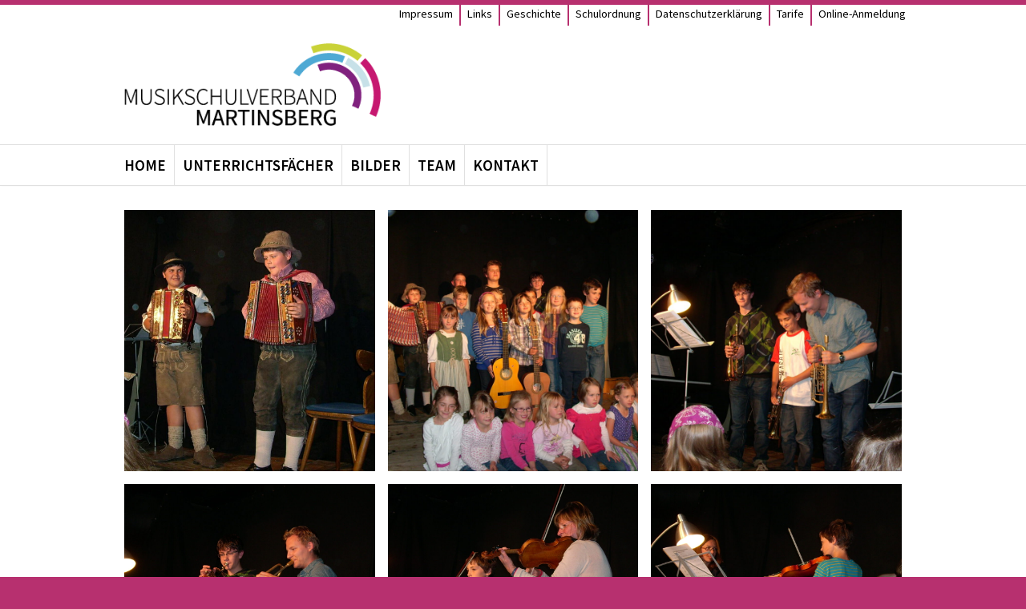

--- FILE ---
content_type: text/html; charset=UTF-8
request_url: https://www.musikschule.martinsberg.at/gutenbrunn-2012/
body_size: 71564
content:
<!DOCTYPE html>
<html lang="de">

<head>
	
	<meta charset="UTF-8">
	<meta name="viewport" content="width=device-width, initial-scale=1, minimum-scale=1">
	<link rel="profile" href="http://gmpg.org/xfn/11">
			<link rel="pingback" href="https://www.musikschule.martinsberg.at/xmlrpc.php">
		<title>Gutenbrunn 2012 - MS Martinsberg</title>
<meta name='robots' content='max-image-preview:large' />
<link rel="alternate" type="application/rss+xml" title="MS Martinsberg &raquo; Feed" href="https://www.musikschule.martinsberg.at/feed/" />
<link rel="alternate" type="application/rss+xml" title="MS Martinsberg &raquo; Kommentar-Feed" href="https://www.musikschule.martinsberg.at/comments/feed/" />
<link rel="alternate" type="application/rss+xml" title="MS Martinsberg &raquo; Guten­brunn&nbsp;2012-Kommentar-Feed" href="https://www.musikschule.martinsberg.at/gutenbrunn-2012/feed/" />
<script type="text/javascript">
/* <![CDATA[ */
window._wpemojiSettings = {"baseUrl":"https:\/\/s.w.org\/images\/core\/emoji\/14.0.0\/72x72\/","ext":".png","svgUrl":"https:\/\/s.w.org\/images\/core\/emoji\/14.0.0\/svg\/","svgExt":".svg","source":{"concatemoji":"https:\/\/www.musikschule.martinsberg.at\/wp-includes\/js\/wp-emoji-release.min.js?ver=6.4.7"}};
/*! This file is auto-generated */
!function(i,n){var o,s,e;function c(e){try{var t={supportTests:e,timestamp:(new Date).valueOf()};sessionStorage.setItem(o,JSON.stringify(t))}catch(e){}}function p(e,t,n){e.clearRect(0,0,e.canvas.width,e.canvas.height),e.fillText(t,0,0);var t=new Uint32Array(e.getImageData(0,0,e.canvas.width,e.canvas.height).data),r=(e.clearRect(0,0,e.canvas.width,e.canvas.height),e.fillText(n,0,0),new Uint32Array(e.getImageData(0,0,e.canvas.width,e.canvas.height).data));return t.every(function(e,t){return e===r[t]})}function u(e,t,n){switch(t){case"flag":return n(e,"\ud83c\udff3\ufe0f\u200d\u26a7\ufe0f","\ud83c\udff3\ufe0f\u200b\u26a7\ufe0f")?!1:!n(e,"\ud83c\uddfa\ud83c\uddf3","\ud83c\uddfa\u200b\ud83c\uddf3")&&!n(e,"\ud83c\udff4\udb40\udc67\udb40\udc62\udb40\udc65\udb40\udc6e\udb40\udc67\udb40\udc7f","\ud83c\udff4\u200b\udb40\udc67\u200b\udb40\udc62\u200b\udb40\udc65\u200b\udb40\udc6e\u200b\udb40\udc67\u200b\udb40\udc7f");case"emoji":return!n(e,"\ud83e\udef1\ud83c\udffb\u200d\ud83e\udef2\ud83c\udfff","\ud83e\udef1\ud83c\udffb\u200b\ud83e\udef2\ud83c\udfff")}return!1}function f(e,t,n){var r="undefined"!=typeof WorkerGlobalScope&&self instanceof WorkerGlobalScope?new OffscreenCanvas(300,150):i.createElement("canvas"),a=r.getContext("2d",{willReadFrequently:!0}),o=(a.textBaseline="top",a.font="600 32px Arial",{});return e.forEach(function(e){o[e]=t(a,e,n)}),o}function t(e){var t=i.createElement("script");t.src=e,t.defer=!0,i.head.appendChild(t)}"undefined"!=typeof Promise&&(o="wpEmojiSettingsSupports",s=["flag","emoji"],n.supports={everything:!0,everythingExceptFlag:!0},e=new Promise(function(e){i.addEventListener("DOMContentLoaded",e,{once:!0})}),new Promise(function(t){var n=function(){try{var e=JSON.parse(sessionStorage.getItem(o));if("object"==typeof e&&"number"==typeof e.timestamp&&(new Date).valueOf()<e.timestamp+604800&&"object"==typeof e.supportTests)return e.supportTests}catch(e){}return null}();if(!n){if("undefined"!=typeof Worker&&"undefined"!=typeof OffscreenCanvas&&"undefined"!=typeof URL&&URL.createObjectURL&&"undefined"!=typeof Blob)try{var e="postMessage("+f.toString()+"("+[JSON.stringify(s),u.toString(),p.toString()].join(",")+"));",r=new Blob([e],{type:"text/javascript"}),a=new Worker(URL.createObjectURL(r),{name:"wpTestEmojiSupports"});return void(a.onmessage=function(e){c(n=e.data),a.terminate(),t(n)})}catch(e){}c(n=f(s,u,p))}t(n)}).then(function(e){for(var t in e)n.supports[t]=e[t],n.supports.everything=n.supports.everything&&n.supports[t],"flag"!==t&&(n.supports.everythingExceptFlag=n.supports.everythingExceptFlag&&n.supports[t]);n.supports.everythingExceptFlag=n.supports.everythingExceptFlag&&!n.supports.flag,n.DOMReady=!1,n.readyCallback=function(){n.DOMReady=!0}}).then(function(){return e}).then(function(){var e;n.supports.everything||(n.readyCallback(),(e=n.source||{}).concatemoji?t(e.concatemoji):e.wpemoji&&e.twemoji&&(t(e.twemoji),t(e.wpemoji)))}))}((window,document),window._wpemojiSettings);
/* ]]> */
</script>
<link rel='stylesheet' id='formidable-css' href='https://www.musikschule.martinsberg.at/wp-content/plugins/formidable/css/formidableforms.css?ver=1181956' type='text/css' media='all' />
<style id='wp-emoji-styles-inline-css' type='text/css'>

	img.wp-smiley, img.emoji {
		display: inline !important;
		border: none !important;
		box-shadow: none !important;
		height: 1em !important;
		width: 1em !important;
		margin: 0 0.07em !important;
		vertical-align: -0.1em !important;
		background: none !important;
		padding: 0 !important;
	}
</style>
<link rel='stylesheet' id='wp-block-library-css' href='https://www.musikschule.martinsberg.at/wp-includes/css/dist/block-library/style.min.css?ver=6.4.7' type='text/css' media='all' />
<link rel='stylesheet' id='ootb-openstreetmap-style-css-css' href='https://www.musikschule.martinsberg.at/wp-content/plugins/ootb-openstreetmap/dist/blocks.style.build.css?ver=1636401356' type='text/css' media='all' />
<link rel='stylesheet' id='themeisle-block_styles-css' href='https://www.musikschule.martinsberg.at/wp-content/plugins/otter-blocks/build/blocks/style.css?ver=1.7.0' type='text/css' media='all' />
<style id='classic-theme-styles-inline-css' type='text/css'>
/*! This file is auto-generated */
.wp-block-button__link{color:#fff;background-color:#32373c;border-radius:9999px;box-shadow:none;text-decoration:none;padding:calc(.667em + 2px) calc(1.333em + 2px);font-size:1.125em}.wp-block-file__button{background:#32373c;color:#fff;text-decoration:none}
</style>
<style id='global-styles-inline-css' type='text/css'>
body{--wp--preset--color--black: #000000;--wp--preset--color--cyan-bluish-gray: #abb8c3;--wp--preset--color--white: #ffffff;--wp--preset--color--pale-pink: #f78da7;--wp--preset--color--vivid-red: #cf2e2e;--wp--preset--color--luminous-vivid-orange: #ff6900;--wp--preset--color--luminous-vivid-amber: #fcb900;--wp--preset--color--light-green-cyan: #7bdcb5;--wp--preset--color--vivid-green-cyan: #00d084;--wp--preset--color--pale-cyan-blue: #8ed1fc;--wp--preset--color--vivid-cyan-blue: #0693e3;--wp--preset--color--vivid-purple: #9b51e0;--wp--preset--color--neve-link-color: var(--nv-primary-accent);--wp--preset--color--neve-link-hover-color: var(--nv-secondary-accent);--wp--preset--color--nv-site-bg: var(--nv-site-bg);--wp--preset--color--nv-light-bg: var(--nv-light-bg);--wp--preset--color--nv-dark-bg: var(--nv-dark-bg);--wp--preset--color--neve-text-color: var(--nv-text-color);--wp--preset--color--nv-text-dark-bg: var(--nv-text-dark-bg);--wp--preset--color--nv-c-1: var(--nv-c-1);--wp--preset--color--nv-c-2: var(--nv-c-2);--wp--preset--gradient--vivid-cyan-blue-to-vivid-purple: linear-gradient(135deg,rgba(6,147,227,1) 0%,rgb(155,81,224) 100%);--wp--preset--gradient--light-green-cyan-to-vivid-green-cyan: linear-gradient(135deg,rgb(122,220,180) 0%,rgb(0,208,130) 100%);--wp--preset--gradient--luminous-vivid-amber-to-luminous-vivid-orange: linear-gradient(135deg,rgba(252,185,0,1) 0%,rgba(255,105,0,1) 100%);--wp--preset--gradient--luminous-vivid-orange-to-vivid-red: linear-gradient(135deg,rgba(255,105,0,1) 0%,rgb(207,46,46) 100%);--wp--preset--gradient--very-light-gray-to-cyan-bluish-gray: linear-gradient(135deg,rgb(238,238,238) 0%,rgb(169,184,195) 100%);--wp--preset--gradient--cool-to-warm-spectrum: linear-gradient(135deg,rgb(74,234,220) 0%,rgb(151,120,209) 20%,rgb(207,42,186) 40%,rgb(238,44,130) 60%,rgb(251,105,98) 80%,rgb(254,248,76) 100%);--wp--preset--gradient--blush-light-purple: linear-gradient(135deg,rgb(255,206,236) 0%,rgb(152,150,240) 100%);--wp--preset--gradient--blush-bordeaux: linear-gradient(135deg,rgb(254,205,165) 0%,rgb(254,45,45) 50%,rgb(107,0,62) 100%);--wp--preset--gradient--luminous-dusk: linear-gradient(135deg,rgb(255,203,112) 0%,rgb(199,81,192) 50%,rgb(65,88,208) 100%);--wp--preset--gradient--pale-ocean: linear-gradient(135deg,rgb(255,245,203) 0%,rgb(182,227,212) 50%,rgb(51,167,181) 100%);--wp--preset--gradient--electric-grass: linear-gradient(135deg,rgb(202,248,128) 0%,rgb(113,206,126) 100%);--wp--preset--gradient--midnight: linear-gradient(135deg,rgb(2,3,129) 0%,rgb(40,116,252) 100%);--wp--preset--font-size--small: 13px;--wp--preset--font-size--medium: 20px;--wp--preset--font-size--large: 36px;--wp--preset--font-size--x-large: 42px;--wp--preset--spacing--20: 0.44rem;--wp--preset--spacing--30: 0.67rem;--wp--preset--spacing--40: 1rem;--wp--preset--spacing--50: 1.5rem;--wp--preset--spacing--60: 2.25rem;--wp--preset--spacing--70: 3.38rem;--wp--preset--spacing--80: 5.06rem;--wp--preset--shadow--natural: 6px 6px 9px rgba(0, 0, 0, 0.2);--wp--preset--shadow--deep: 12px 12px 50px rgba(0, 0, 0, 0.4);--wp--preset--shadow--sharp: 6px 6px 0px rgba(0, 0, 0, 0.2);--wp--preset--shadow--outlined: 6px 6px 0px -3px rgba(255, 255, 255, 1), 6px 6px rgba(0, 0, 0, 1);--wp--preset--shadow--crisp: 6px 6px 0px rgba(0, 0, 0, 1);}:where(.is-layout-flex){gap: 0.5em;}:where(.is-layout-grid){gap: 0.5em;}body .is-layout-flow > .alignleft{float: left;margin-inline-start: 0;margin-inline-end: 2em;}body .is-layout-flow > .alignright{float: right;margin-inline-start: 2em;margin-inline-end: 0;}body .is-layout-flow > .aligncenter{margin-left: auto !important;margin-right: auto !important;}body .is-layout-constrained > .alignleft{float: left;margin-inline-start: 0;margin-inline-end: 2em;}body .is-layout-constrained > .alignright{float: right;margin-inline-start: 2em;margin-inline-end: 0;}body .is-layout-constrained > .aligncenter{margin-left: auto !important;margin-right: auto !important;}body .is-layout-constrained > :where(:not(.alignleft):not(.alignright):not(.alignfull)){max-width: var(--wp--style--global--content-size);margin-left: auto !important;margin-right: auto !important;}body .is-layout-constrained > .alignwide{max-width: var(--wp--style--global--wide-size);}body .is-layout-flex{display: flex;}body .is-layout-flex{flex-wrap: wrap;align-items: center;}body .is-layout-flex > *{margin: 0;}body .is-layout-grid{display: grid;}body .is-layout-grid > *{margin: 0;}:where(.wp-block-columns.is-layout-flex){gap: 2em;}:where(.wp-block-columns.is-layout-grid){gap: 2em;}:where(.wp-block-post-template.is-layout-flex){gap: 1.25em;}:where(.wp-block-post-template.is-layout-grid){gap: 1.25em;}.has-black-color{color: var(--wp--preset--color--black) !important;}.has-cyan-bluish-gray-color{color: var(--wp--preset--color--cyan-bluish-gray) !important;}.has-white-color{color: var(--wp--preset--color--white) !important;}.has-pale-pink-color{color: var(--wp--preset--color--pale-pink) !important;}.has-vivid-red-color{color: var(--wp--preset--color--vivid-red) !important;}.has-luminous-vivid-orange-color{color: var(--wp--preset--color--luminous-vivid-orange) !important;}.has-luminous-vivid-amber-color{color: var(--wp--preset--color--luminous-vivid-amber) !important;}.has-light-green-cyan-color{color: var(--wp--preset--color--light-green-cyan) !important;}.has-vivid-green-cyan-color{color: var(--wp--preset--color--vivid-green-cyan) !important;}.has-pale-cyan-blue-color{color: var(--wp--preset--color--pale-cyan-blue) !important;}.has-vivid-cyan-blue-color{color: var(--wp--preset--color--vivid-cyan-blue) !important;}.has-vivid-purple-color{color: var(--wp--preset--color--vivid-purple) !important;}.has-black-background-color{background-color: var(--wp--preset--color--black) !important;}.has-cyan-bluish-gray-background-color{background-color: var(--wp--preset--color--cyan-bluish-gray) !important;}.has-white-background-color{background-color: var(--wp--preset--color--white) !important;}.has-pale-pink-background-color{background-color: var(--wp--preset--color--pale-pink) !important;}.has-vivid-red-background-color{background-color: var(--wp--preset--color--vivid-red) !important;}.has-luminous-vivid-orange-background-color{background-color: var(--wp--preset--color--luminous-vivid-orange) !important;}.has-luminous-vivid-amber-background-color{background-color: var(--wp--preset--color--luminous-vivid-amber) !important;}.has-light-green-cyan-background-color{background-color: var(--wp--preset--color--light-green-cyan) !important;}.has-vivid-green-cyan-background-color{background-color: var(--wp--preset--color--vivid-green-cyan) !important;}.has-pale-cyan-blue-background-color{background-color: var(--wp--preset--color--pale-cyan-blue) !important;}.has-vivid-cyan-blue-background-color{background-color: var(--wp--preset--color--vivid-cyan-blue) !important;}.has-vivid-purple-background-color{background-color: var(--wp--preset--color--vivid-purple) !important;}.has-black-border-color{border-color: var(--wp--preset--color--black) !important;}.has-cyan-bluish-gray-border-color{border-color: var(--wp--preset--color--cyan-bluish-gray) !important;}.has-white-border-color{border-color: var(--wp--preset--color--white) !important;}.has-pale-pink-border-color{border-color: var(--wp--preset--color--pale-pink) !important;}.has-vivid-red-border-color{border-color: var(--wp--preset--color--vivid-red) !important;}.has-luminous-vivid-orange-border-color{border-color: var(--wp--preset--color--luminous-vivid-orange) !important;}.has-luminous-vivid-amber-border-color{border-color: var(--wp--preset--color--luminous-vivid-amber) !important;}.has-light-green-cyan-border-color{border-color: var(--wp--preset--color--light-green-cyan) !important;}.has-vivid-green-cyan-border-color{border-color: var(--wp--preset--color--vivid-green-cyan) !important;}.has-pale-cyan-blue-border-color{border-color: var(--wp--preset--color--pale-cyan-blue) !important;}.has-vivid-cyan-blue-border-color{border-color: var(--wp--preset--color--vivid-cyan-blue) !important;}.has-vivid-purple-border-color{border-color: var(--wp--preset--color--vivid-purple) !important;}.has-vivid-cyan-blue-to-vivid-purple-gradient-background{background: var(--wp--preset--gradient--vivid-cyan-blue-to-vivid-purple) !important;}.has-light-green-cyan-to-vivid-green-cyan-gradient-background{background: var(--wp--preset--gradient--light-green-cyan-to-vivid-green-cyan) !important;}.has-luminous-vivid-amber-to-luminous-vivid-orange-gradient-background{background: var(--wp--preset--gradient--luminous-vivid-amber-to-luminous-vivid-orange) !important;}.has-luminous-vivid-orange-to-vivid-red-gradient-background{background: var(--wp--preset--gradient--luminous-vivid-orange-to-vivid-red) !important;}.has-very-light-gray-to-cyan-bluish-gray-gradient-background{background: var(--wp--preset--gradient--very-light-gray-to-cyan-bluish-gray) !important;}.has-cool-to-warm-spectrum-gradient-background{background: var(--wp--preset--gradient--cool-to-warm-spectrum) !important;}.has-blush-light-purple-gradient-background{background: var(--wp--preset--gradient--blush-light-purple) !important;}.has-blush-bordeaux-gradient-background{background: var(--wp--preset--gradient--blush-bordeaux) !important;}.has-luminous-dusk-gradient-background{background: var(--wp--preset--gradient--luminous-dusk) !important;}.has-pale-ocean-gradient-background{background: var(--wp--preset--gradient--pale-ocean) !important;}.has-electric-grass-gradient-background{background: var(--wp--preset--gradient--electric-grass) !important;}.has-midnight-gradient-background{background: var(--wp--preset--gradient--midnight) !important;}.has-small-font-size{font-size: var(--wp--preset--font-size--small) !important;}.has-medium-font-size{font-size: var(--wp--preset--font-size--medium) !important;}.has-large-font-size{font-size: var(--wp--preset--font-size--large) !important;}.has-x-large-font-size{font-size: var(--wp--preset--font-size--x-large) !important;}
.wp-block-navigation a:where(:not(.wp-element-button)){color: inherit;}
:where(.wp-block-post-template.is-layout-flex){gap: 1.25em;}:where(.wp-block-post-template.is-layout-grid){gap: 1.25em;}
:where(.wp-block-columns.is-layout-flex){gap: 2em;}:where(.wp-block-columns.is-layout-grid){gap: 2em;}
.wp-block-pullquote{font-size: 1.5em;line-height: 1.6;}
</style>
<link rel='stylesheet' id='events-manager-css' href='https://www.musikschule.martinsberg.at/wp-content/plugins/events-manager/includes/css/events_manager.css?ver=5.99912' type='text/css' media='all' />
<link rel='stylesheet' id='pciwgas-publlic-style-css' href='https://www.musikschule.martinsberg.at/wp-content/plugins/post-category-image-with-grid-and-slider/assets/css/categoryimage-public.css?ver=1.4.2' type='text/css' media='all' />
<link rel='stylesheet' id='awsm-team-css' href='https://www.musikschule.martinsberg.at/wp-content/plugins/awsm-team/css/team.min.css?ver=1.2.1' type='text/css' media='all' />
<link rel='stylesheet' id='orbisius_ct_neve_child_theme_parent_style-css' href='https://www.musikschule.martinsberg.at/wp-content/themes/neve/style.css?ver=3.0.10' type='text/css' media='all' />
<link rel='stylesheet' id='orbisius_ct_neve_child_theme_parent_style_child_style-css' href='https://www.musikschule.martinsberg.at/wp-content/themes/neve-child-theme/style.css?ver=10.0' type='text/css' media='all' />
<link rel='stylesheet' id='neve-style-css' href='https://www.musikschule.martinsberg.at/wp-content/themes/neve/assets/css/style-legacy.min.css?ver=3.0.10' type='text/css' media='all' />
<style id='neve-style-inline-css' type='text/css'>
.header-menu-sidebar-inner li.menu-item-nav-search { display: none; }
		[data-row-id] .row { display: flex !important; align-items: center; flex-wrap: unset;}
		@media (max-width: 960px) { .footer--row .row { flex-direction: column; } }
.nv-meta-list li.meta:not(:last-child):after { content:"/" }
 .container{ max-width: 748px; } .single-post-container .alignfull > [class*="__inner-container"], .single-post-container .alignwide > [class*="__inner-container"]{ max-width:718px } .button.button-primary, button, input[type=button], .btn, input[type="submit"], /* Buttons in navigation */ ul[id^="nv-primary-navigation"] li.button.button-primary > a, .menu li.button.button-primary > a, .wp-block-button.is-style-primary .wp-block-button__link, .wc-block-grid .wp-block-button .wp-block-button__link, form input[type="submit"], form button[type="submit"]{ background-color: #000000;color: #ffffff;border-radius:3px 3px 3px 3px;border:none;border-width:1px 1px 1px 1px; } .button.button-primary:hover, ul[id^="nv-primary-navigation"] li.button.button-primary > a:hover, .menu li.button.button-primary > a:hover, .wp-block-button.is-style-primary .wp-block-button__link:hover, .wc-block-grid .wp-block-button .wp-block-button__link:hover, form input[type="submit"]:hover, form button[type="submit"]:hover{ background-color: var(--nv-primary-accent);color: #ffffff; } .button.button-secondary:not(.secondary-default), .wp-block-button.is-style-secondary .wp-block-button__link{ background-color: var(--nv-primary-accent);color: #ffffff;border-radius:3px 3px 3px 3px;border:none;border-width:1px 1px 1px 1px; } .button.button-secondary.secondary-default{ background-color: var(--nv-primary-accent);color: #ffffff;border-radius:3px 3px 3px 3px;border:none;border-width:1px 1px 1px 1px; } .button.button-secondary:not(.secondary-default):hover, .wp-block-button.is-style-secondary .wp-block-button__link:hover{ background-color: var(--nv-primary-accent);color: #ffffff; } .button.button-secondary.secondary-default:hover{ background-color: var(--nv-primary-accent);color: #ffffff; } body, .site-title{ font-size: 15px; line-height: 1.6em; letter-spacing: 0px; font-weight: 400; text-transform: none; font-family: Source Sans Pro, var(--nv-fallback-ff); } h1, .single h1.entry-title{ font-size: 1.5em; line-height: 1.6em; letter-spacing: 0px; font-weight: 600; text-transform: none; } h2{ font-size: 1.3em; line-height: 1.6em; letter-spacing: 0px; font-weight: 900; text-transform: none; } h3, .woocommerce-checkout h3{ font-size: 1.1em; line-height: 1.6em; letter-spacing: 0px; font-weight: 800; text-transform: none; } form input:read-write, form textarea, form select, form select option, form.wp-block-search input.wp-block-search__input, .widget select{ color: var(--nv-text-color); font-family: Source Sans Pro, var(--nv-fallback-ff); } form.search-form input:read-write{ padding-right:45px !important; font-family: Source Sans Pro, var(--nv-fallback-ff); } .header-top-inner,.header-top-inner a:not(.button),.header-top-inner .navbar-toggle{ color: #222222; } .header-top-inner .nv-icon svg,.header-top-inner .nv-contact-list svg{ fill: #222222; } .header-top-inner .icon-bar{ background-color: #222222; } .hfg_header .header-top-inner .nav-ul .sub-menu{ background-color: #ffffff; } .hfg_header .header-top-inner{ background-color: #ffffff; } .header-main-inner,.header-main-inner a:not(.button),.header-main-inner .navbar-toggle{ color: var(--nv-text-color); } .header-main-inner .nv-icon svg,.header-main-inner .nv-contact-list svg{ fill: var(--nv-text-color); } .header-main-inner .icon-bar{ background-color: var(--nv-text-color); } .hfg_header .header-main-inner .nav-ul .sub-menu{ background-color: var(--nv-site-bg); } .hfg_header .header-main-inner{ background-color: var(--nv-site-bg); } .header-bottom-inner,.header-bottom-inner a:not(.button),.header-bottom-inner .navbar-toggle{ color: var(--nv-text-color); } .header-bottom-inner .nv-icon svg,.header-bottom-inner .nv-contact-list svg{ fill: var(--nv-text-color); } .header-bottom-inner .icon-bar{ background-color: var(--nv-text-color); } .hfg_header .header-bottom-inner .nav-ul .sub-menu{ background-color: var(--nv-site-bg); } .hfg_header .header-bottom-inner{ background-color: var(--nv-site-bg); } .header-menu-sidebar .header-menu-sidebar-bg,.header-menu-sidebar .header-menu-sidebar-bg a:not(.button),.header-menu-sidebar .header-menu-sidebar-bg .navbar-toggle{ color: #ffffff; } .header-menu-sidebar .header-menu-sidebar-bg .nv-icon svg,.header-menu-sidebar .header-menu-sidebar-bg .nv-contact-list svg{ fill: #ffffff; } .header-menu-sidebar .header-menu-sidebar-bg .icon-bar{ background-color: #ffffff; } .hfg_header .header-menu-sidebar .header-menu-sidebar-bg .nav-ul .sub-menu{ background-color: #bb0066; } .hfg_header .header-menu-sidebar .header-menu-sidebar-bg{ background-color: #bb0066; } .header-menu-sidebar{ width: 360px; } .builder-item--logo .site-logo img{ max-width: 150px; } .builder-item--logo .site-logo{ padding:10px 0px 10px 0px; } .builder-item--logo{ margin:0px 0px 0px 0px; } .builder-item--nav-icon .navbar-toggle{ padding:10px 15px 10px 15px; } .builder-item--nav-icon{ margin:0px 0px 0px 0px; } .builder-item--primary-menu .nav-menu-primary > .nav-ul li:not(.woocommerce-mini-cart-item) > a,.builder-item--primary-menu .nav-menu-primary > .nav-ul .has-caret > a,.builder-item--primary-menu .nav-menu-primary > .nav-ul .neve-mm-heading span,.builder-item--primary-menu .nav-menu-primary > .nav-ul .has-caret{ color: #222222; } .builder-item--primary-menu .nav-menu-primary > .nav-ul li:not(.woocommerce-mini-cart-item) > a:after,.builder-item--primary-menu .nav-menu-primary > .nav-ul li > .has-caret > a:after{ background-color: #bb0066; } .builder-item--primary-menu .nav-menu-primary > .nav-ul li:not(.woocommerce-mini-cart-item):hover > a,.builder-item--primary-menu .nav-menu-primary > .nav-ul li:hover > .has-caret > a,.builder-item--primary-menu .nav-menu-primary > .nav-ul li:hover > .has-caret{ color: #bb0066; } .builder-item--primary-menu .nav-menu-primary > .nav-ul li:hover > .has-caret svg{ fill: #bb0066; } .builder-item--primary-menu .nav-menu-primary > .nav-ul li.current-menu-item > a,.builder-item--primary-menu .nav-menu-primary > .nav-ul li.current_page_item > a,.builder-item--primary-menu .nav-menu-primary > .nav-ul li.current_page_item > .has-caret > a{ color: #bb0066; } .builder-item--primary-menu .nav-menu-primary > .nav-ul li.current-menu-item > .has-caret svg{ fill: #bb0066; } .builder-item--primary-menu .nav-ul > li:not(:last-of-type){ margin-right:20px; } .builder-item--primary-menu .style-full-height .nav-ul li:not(.menu-item-nav-search):not(.menu-item-nav-cart):hover > a:after{ width: calc(100% + 20px); } .builder-item--primary-menu .nav-ul li a, .builder-item--primary-menu .neve-mm-heading span{ min-height: 25px; } .builder-item--primary-menu{ font-size: 1em; line-height: 1.6em; letter-spacing: 0px; font-weight: 600; text-transform: uppercase;padding:0px 0px 0px 0px;margin:0px 0px 0px 0px; } .builder-item--primary-menu svg{ width: 1em;height: 1em; } .builder-item--secondary-menu .nav-ul#secondary-menu li > a{ color: #222222; } .builder-item--secondary-menu .nav-ul a:after{ background-color: #bb0066; } .builder-item--secondary-menu .nav-menu-secondary:not(.style-full-height) .nav-ul#secondary-menu li:hover > a{ color: #bb0066; } .builder-item--secondary-menu .nav-ul li:not(:last-child){ margin-right:20px; } .builder-item--secondary-menu .style-full-height .nav-ul li:hover > a:after{ width: calc(100% + 20px); } .builder-item--secondary-menu .nav-ul > li > a{ min-height: 25px; } .builder-item--secondary-menu .nav-ul li > a{ font-size: 1em; line-height: 1.6em; letter-spacing: 0px; font-weight: 400; text-transform: capitalize; } .builder-item--secondary-menu .nav-ul li > a svg{ width: 1em;height: 1em; } .builder-item--secondary-menu{ padding:0px 0px 0px 0px;margin:20px 0px 0px 0px; } .footer-top-inner{ background-color: #b1b1b1; } .footer-top-inner,.footer-top-inner a:not(.button),.footer-top-inner .navbar-toggle{ color: #000000; } .footer-top-inner .nv-icon svg,.footer-top-inner .nv-contact-list svg{ fill: #000000; } .footer-top-inner .icon-bar{ background-color: #000000; } .footer-top-inner .nav-ul .sub-menu{ background-color: #b1b1b1; } .footer-bottom-inner{ background-color: #b1b1b1; } .footer-bottom-inner,.footer-bottom-inner a:not(.button),.footer-bottom-inner .navbar-toggle{ color: #000000; } .footer-bottom-inner .nv-icon svg,.footer-bottom-inner .nv-contact-list svg{ fill: #000000; } .footer-bottom-inner .icon-bar{ background-color: #000000; } .footer-bottom-inner .nav-ul .sub-menu{ background-color: #b1b1b1; } .builder-item--footer-one-widgets{ padding:0px 0px 0px 0px;margin:40px 0px 40px 0px; } .builder-item--footer-three-widgets{ padding:0px 0px 0px 0px;margin:0px 0px 0px 0px; } .builder-item--footer-four-widgets{ padding:0px 0px 0px 0px;margin:0px 0px 0px 0px; } @media(min-width: 576px){ .container{ max-width: 992px; } .single-post-container .alignfull > [class*="__inner-container"], .single-post-container .alignwide > [class*="__inner-container"]{ max-width:962px } body, .site-title{ font-size: 16px; line-height: 1.6em; letter-spacing: 0px; } h1, .single h1.entry-title{ font-size: 1.5em; line-height: 1.6em; letter-spacing: 0px; } h2{ font-size: 1.3em; line-height: 1.6em; letter-spacing: 0px; } h3, .woocommerce-checkout h3{ font-size: 1.1em; line-height: 1.6em; letter-spacing: 0px; } .header-menu-sidebar{ width: 360px; } .builder-item--logo .site-logo img{ max-width: 190px; } .builder-item--logo .site-logo{ padding:10px 0px 10px 0px; } .builder-item--logo{ margin:0px 0px 0px 0px; } .builder-item--nav-icon .navbar-toggle{ padding:10px 15px 10px 15px; } .builder-item--nav-icon{ margin:0px 0px 0px 0px; } .builder-item--primary-menu .nav-ul > li:not(:last-of-type){ margin-right:20px; } .builder-item--primary-menu .style-full-height .nav-ul li:not(.menu-item-nav-search):not(.menu-item-nav-cart):hover > a:after{ width: calc(100% + 20px); } .builder-item--primary-menu .nav-ul li a, .builder-item--primary-menu .neve-mm-heading span{ min-height: 25px; } .builder-item--primary-menu{ font-size: 1em; line-height: 1.6em; letter-spacing: 0px;padding:0px 0px 0px 0px;margin:0px 0px 0px 0px; } .builder-item--primary-menu svg{ width: 1em;height: 1em; } .builder-item--secondary-menu .nav-ul li:not(:last-child){ margin-right:20px; } .builder-item--secondary-menu .style-full-height .nav-ul li:hover > a:after{ width: calc(100% + 20px); } .builder-item--secondary-menu .nav-ul > li > a{ min-height: 25px; } .builder-item--secondary-menu .nav-ul li > a{ font-size: 1em; line-height: 1.6em; letter-spacing: 0px; } .builder-item--secondary-menu .nav-ul li > a svg{ width: 1em;height: 1em; } .builder-item--secondary-menu{ padding:0px 0px 0px 0px;margin:0px 0px 0px 0px; } .builder-item--footer-one-widgets{ padding:0px 0px 0px 0px;margin:40px 0px 40px 0px; } .builder-item--footer-three-widgets{ padding:0px 0px 0px 0px;margin:0px 0px 0px 0px; } .builder-item--footer-four-widgets{ padding:0px 0px 0px 0px;margin:0px 0px 0px 0px; } }@media(min-width: 960px){ .container{ max-width: 1000px; } body:not(.single):not(.archive):not(.blog):not(.search) .neve-main > .container .col, body.post-type-archive-course .neve-main > .container .col, body.post-type-archive-llms_membership .neve-main > .container .col{ max-width: 100%; } body:not(.single):not(.archive):not(.blog):not(.search) .nv-sidebar-wrap, body.post-type-archive-course .nv-sidebar-wrap, body.post-type-archive-llms_membership .nv-sidebar-wrap{ max-width: 0%; } .neve-main > .archive-container .nv-index-posts.col{ max-width: 100%; } .neve-main > .archive-container .nv-sidebar-wrap{ max-width: 0%; } .neve-main > .single-post-container .nv-single-post-wrap.col{ max-width: 100%; } .single-post-container .alignfull > [class*="__inner-container"], .single-post-container .alignwide > [class*="__inner-container"]{ max-width:970px } .container-fluid.single-post-container .alignfull > [class*="__inner-container"], .container-fluid.single-post-container .alignwide > [class*="__inner-container"]{ max-width:calc(100% + 15px) } .neve-main > .single-post-container .nv-sidebar-wrap{ max-width: 0%; } body, .site-title{ font-size: 16px; line-height: 1.3em; letter-spacing: 0px; } h1, .single h1.entry-title{ font-size: 2em; line-height: 1.6em; letter-spacing: 0px; } h2{ font-size: 1.3em; line-height: 1.1em; letter-spacing: 0px; } h3, .woocommerce-checkout h3{ font-size: 1.5em; line-height: 1.6em; letter-spacing: 0px; } .header-top-inner{ height:40px; } .header-menu-sidebar{ width: 360px; } .builder-item--logo .site-logo img{ max-width: 320px; } .builder-item--logo .site-logo{ padding:0px 0px 0px 0px; } .builder-item--logo{ margin:0px 0px 0px 0px; } .builder-item--nav-icon .navbar-toggle{ padding:10px 15px 10px 15px; } .builder-item--nav-icon{ margin:0px 0px 0px 0px; } .builder-item--primary-menu .nav-ul > li:not(:last-of-type){ margin-right:10px; } .builder-item--primary-menu .style-full-height .nav-ul li:not(.menu-item-nav-search):not(.menu-item-nav-cart) > a:after{ left:-5px;right:-5px } .builder-item--primary-menu .style-full-height .nav-ul li:not(.menu-item-nav-search):not(.menu-item-nav-cart):hover > a:after{ width: calc(100% + 10px); } .builder-item--primary-menu .nav-ul li a, .builder-item--primary-menu .neve-mm-heading span{ min-height: 25px; } .builder-item--primary-menu{ font-size: 1.2em; line-height: 1.6em; letter-spacing: 0px;padding:0px 0px 0px 0px;margin:0px 0px 0px 0px; } .builder-item--primary-menu svg{ width: 1.2em;height: 1.2em; } .builder-item--secondary-menu .nav-ul li:not(:last-child){ margin-right:8px; } .builder-item--secondary-menu .style-full-height #secondary-menu.nav-ul > li > a:after{ left:-4px;right:-4px } .builder-item--secondary-menu .style-full-height .nav-ul li:hover > a:after{ width: calc(100% + 8px); } .builder-item--secondary-menu .nav-ul > li > a{ min-height: 15px; } .builder-item--secondary-menu .nav-ul li > a{ font-size: 0.9em; line-height: 1.6em; letter-spacing: 0px; } .builder-item--secondary-menu .nav-ul li > a svg{ width: 0.9em;height: 0.9em; } .builder-item--secondary-menu{ padding:0px 0px 0px 0px;margin:0px 0px 0px 0px; } .builder-item--footer-one-widgets{ padding:20px 0px 20px 0px;margin:40px 0px 40px 0px; } .builder-item--footer-three-widgets{ padding:0px 0px 0px 0px;margin:0px 0px 0px 0px; } .builder-item--footer-four-widgets{ padding:0px 0px 0px 0px;margin:0px 0px 0px 0px; } }:root{--nv-primary-accent:#0366d6;--nv-secondary-accent:#0e509a;--nv-site-bg:#ffffff;--nv-light-bg:#ededed;--nv-dark-bg:#14171c;--nv-text-color:#222222;--nv-text-dark-bg:#ffffff;--nv-c-1:#77b978;--nv-c-2:#f37262;--nv-fallback-ff:Arial, Helvetica, sans-serif;}
</style>
<link rel='stylesheet' id='slb_core-css' href='https://www.musikschule.martinsberg.at/wp-content/plugins/simple-lightbox/client/css/app.css?ver=2.8.1' type='text/css' media='all' />
<style id='wp-typography-custom-inline-css' type='text/css'>
sub, sup{font-size: 75%;line-height: 100%}sup{vertical-align: 60%}sub{vertical-align: -10%}.amp{font-family: Baskerville, "Goudy Old Style", Palatino, "Book Antiqua", "Warnock Pro", serif;font-size: 1.1em;font-style: italic;font-weight: normal;line-height: 1em}.caps{font-size: 90%}.dquo{margin-left: -0.4em}.quo{margin-left: -0.2em}.pull-single{margin-left: -0.15em}.push-single{margin-right: 0.15em}.pull-double{margin-left: -0.38em}.push-double{margin-right: 0.38em}
</style>
<style id='wp-typography-safari-font-workaround-inline-css' type='text/css'>
body {-webkit-font-feature-settings: "liga";font-feature-settings: "liga";-ms-font-feature-settings: normal;}
</style>
<link rel='stylesheet' id='neve-google-font-source-sans-pro-css' href='https://www.musikschule.martinsberg.at/wp-content/uploads/fonts/7289f00b36c1c5244b2826922839ed53/font.css?v=1661183599' type='text/css' media='all' />
<script type="text/javascript" src="https://www.musikschule.martinsberg.at/wp-includes/js/jquery/jquery.min.js?ver=3.7.1" id="jquery-core-js"></script>
<script type="text/javascript" src="https://www.musikschule.martinsberg.at/wp-includes/js/jquery/jquery-migrate.min.js?ver=3.4.1" id="jquery-migrate-js"></script>
<script type="text/javascript" src="https://www.musikschule.martinsberg.at/wp-includes/js/jquery/ui/core.min.js?ver=1.13.2" id="jquery-ui-core-js"></script>
<script type="text/javascript" src="https://www.musikschule.martinsberg.at/wp-includes/js/jquery/ui/mouse.min.js?ver=1.13.2" id="jquery-ui-mouse-js"></script>
<script type="text/javascript" src="https://www.musikschule.martinsberg.at/wp-includes/js/jquery/ui/sortable.min.js?ver=1.13.2" id="jquery-ui-sortable-js"></script>
<script type="text/javascript" src="https://www.musikschule.martinsberg.at/wp-includes/js/jquery/ui/datepicker.min.js?ver=1.13.2" id="jquery-ui-datepicker-js"></script>
<script type="text/javascript" id="jquery-ui-datepicker-js-after">
/* <![CDATA[ */
jQuery(function(jQuery){jQuery.datepicker.setDefaults({"closeText":"Schlie\u00dfen","currentText":"Heute","monthNames":["Januar","Februar","M\u00e4rz","April","Mai","Juni","Juli","August","September","Oktober","November","Dezember"],"monthNamesShort":["Jan.","Feb.","M\u00e4rz","Apr.","Mai","Juni","Juli","Aug.","Sep.","Okt.","Nov.","Dez."],"nextText":"Weiter","prevText":"Zur\u00fcck","dayNames":["Sonntag","Montag","Dienstag","Mittwoch","Donnerstag","Freitag","Samstag"],"dayNamesShort":["So.","Mo.","Di.","Mi.","Do.","Fr.","Sa."],"dayNamesMin":["S","M","D","M","D","F","S"],"dateFormat":"d. MM yy","firstDay":1,"isRTL":false});});
/* ]]> */
</script>
<script type="text/javascript" src="https://www.musikschule.martinsberg.at/wp-includes/js/jquery/ui/menu.min.js?ver=1.13.2" id="jquery-ui-menu-js"></script>
<script type="text/javascript" src="https://www.musikschule.martinsberg.at/wp-includes/js/dist/vendor/wp-polyfill-inert.min.js?ver=3.1.2" id="wp-polyfill-inert-js"></script>
<script type="text/javascript" src="https://www.musikschule.martinsberg.at/wp-includes/js/dist/vendor/regenerator-runtime.min.js?ver=0.14.0" id="regenerator-runtime-js"></script>
<script type="text/javascript" src="https://www.musikschule.martinsberg.at/wp-includes/js/dist/vendor/wp-polyfill.min.js?ver=3.15.0" id="wp-polyfill-js"></script>
<script type="text/javascript" src="https://www.musikschule.martinsberg.at/wp-includes/js/dist/dom-ready.min.js?ver=392bdd43726760d1f3ca" id="wp-dom-ready-js"></script>
<script type="text/javascript" src="https://www.musikschule.martinsberg.at/wp-includes/js/dist/hooks.min.js?ver=c6aec9a8d4e5a5d543a1" id="wp-hooks-js"></script>
<script type="text/javascript" src="https://www.musikschule.martinsberg.at/wp-includes/js/dist/i18n.min.js?ver=7701b0c3857f914212ef" id="wp-i18n-js"></script>
<script type="text/javascript" id="wp-i18n-js-after">
/* <![CDATA[ */
wp.i18n.setLocaleData( { 'text direction\u0004ltr': [ 'ltr' ] } );
/* ]]> */
</script>
<script type="text/javascript" id="wp-a11y-js-translations">
/* <![CDATA[ */
( function( domain, translations ) {
	var localeData = translations.locale_data[ domain ] || translations.locale_data.messages;
	localeData[""].domain = domain;
	wp.i18n.setLocaleData( localeData, domain );
} )( "default", {"translation-revision-date":"2026-01-15 01:08:44+0000","generator":"GlotPress\/4.0.3","domain":"messages","locale_data":{"messages":{"":{"domain":"messages","plural-forms":"nplurals=2; plural=n != 1;","lang":"de"},"Notifications":["Benachrichtigungen"]}},"comment":{"reference":"wp-includes\/js\/dist\/a11y.js"}} );
/* ]]> */
</script>
<script type="text/javascript" src="https://www.musikschule.martinsberg.at/wp-includes/js/dist/a11y.min.js?ver=7032343a947cfccf5608" id="wp-a11y-js"></script>
<script type="text/javascript" id="jquery-ui-autocomplete-js-extra">
/* <![CDATA[ */
var uiAutocompleteL10n = {"noResults":"Es wurden keine Ergebnisse gefunden.","oneResult":"1 Ergebnis gefunden. Benutze die Pfeiltasten zum Navigieren.","manyResults":"%d Ergebnisse gefunden. Benutze die Pfeiltasten zum Navigieren.","itemSelected":"Der Eintrag wurde ausgew\u00e4hlt."};
/* ]]> */
</script>
<script type="text/javascript" src="https://www.musikschule.martinsberg.at/wp-includes/js/jquery/ui/autocomplete.min.js?ver=1.13.2" id="jquery-ui-autocomplete-js"></script>
<script type="text/javascript" src="https://www.musikschule.martinsberg.at/wp-includes/js/jquery/ui/resizable.min.js?ver=1.13.2" id="jquery-ui-resizable-js"></script>
<script type="text/javascript" src="https://www.musikschule.martinsberg.at/wp-includes/js/jquery/ui/draggable.min.js?ver=1.13.2" id="jquery-ui-draggable-js"></script>
<script type="text/javascript" src="https://www.musikschule.martinsberg.at/wp-includes/js/jquery/ui/controlgroup.min.js?ver=1.13.2" id="jquery-ui-controlgroup-js"></script>
<script type="text/javascript" src="https://www.musikschule.martinsberg.at/wp-includes/js/jquery/ui/checkboxradio.min.js?ver=1.13.2" id="jquery-ui-checkboxradio-js"></script>
<script type="text/javascript" src="https://www.musikschule.martinsberg.at/wp-includes/js/jquery/ui/button.min.js?ver=1.13.2" id="jquery-ui-button-js"></script>
<script type="text/javascript" src="https://www.musikschule.martinsberg.at/wp-includes/js/jquery/ui/dialog.min.js?ver=1.13.2" id="jquery-ui-dialog-js"></script>
<script type="text/javascript" id="events-manager-js-extra">
/* <![CDATA[ */
var EM = {"ajaxurl":"https:\/\/www.musikschule.martinsberg.at\/wp-admin\/admin-ajax.php","locationajaxurl":"https:\/\/www.musikschule.martinsberg.at\/wp-admin\/admin-ajax.php?action=locations_search","firstDay":"1","locale":"de","dateFormat":"dd.mm.yy","ui_css":"https:\/\/www.musikschule.martinsberg.at\/wp-content\/plugins\/events-manager\/includes\/css\/jquery-ui.min.css","show24hours":"1","is_ssl":"1","txt_search":"Suche","txt_searching":"Suche...","txt_loading":"Wird geladen..."};
/* ]]> */
</script>
<script type="text/javascript" src="https://www.musikschule.martinsberg.at/wp-content/plugins/events-manager/includes/js/events-manager.js?ver=5.99912" id="events-manager-js"></script>
<link rel="https://api.w.org/" href="https://www.musikschule.martinsberg.at/wp-json/" /><link rel="alternate" type="application/json" href="https://www.musikschule.martinsberg.at/wp-json/wp/v2/posts/1728" /><link rel="EditURI" type="application/rsd+xml" title="RSD" href="https://www.musikschule.martinsberg.at/xmlrpc.php?rsd" />
<meta name="generator" content="WordPress 6.4.7" />
<link rel="canonical" href="https://www.musikschule.martinsberg.at/gutenbrunn-2012/" />
<link rel='shortlink' href='https://www.musikschule.martinsberg.at/?p=1728' />
<link rel="alternate" type="application/json+oembed" href="https://www.musikschule.martinsberg.at/wp-json/oembed/1.0/embed?url=https%3A%2F%2Fwww.musikschule.martinsberg.at%2Fgutenbrunn-2012%2F" />
<link rel="alternate" type="text/xml+oembed" href="https://www.musikschule.martinsberg.at/wp-json/oembed/1.0/embed?url=https%3A%2F%2Fwww.musikschule.martinsberg.at%2Fgutenbrunn-2012%2F&#038;format=xml" />
<!-- Analytics by WP Statistics v13.2.16 - https://wp-statistics.com/ -->
<style type="text/css">.recentcomments a{display:inline !important;padding:0 !important;margin:0 !important;}</style>
	</head>

<body  class="post-template-default single single-post postid-1728 single-format-standard wp-custom-logo  nv-sidebar-full-width menu_sidebar_slide_left" id="neve_body"  >
<div class="wrapper">
	
	<header class="header" role="banner">
		<a class="neve-skip-link show-on-focus" href="#content" tabindex="0">
			Zum Inhalt springen		</a>
		<div id="header-grid"  class="hfg_header site-header">
	<div class="header--row header-top hide-on-mobile hide-on-tablet layout-full-contained header--row"
	data-row-id="top" data-show-on="desktop">

	<div
		class="header--row-inner header-top-inner">
		<div class="container">
			<div
				class="row row--wrapper"
				data-section="hfg_header_layout_top" >
				<div class="builder-item hfg-item-last hfg-item-first col-9 desktop-right offset-3"><div class="item--inner builder-item--secondary-menu has_menu"
		data-section="secondary_menu_primary"
		data-item-id="secondary-menu">
	<div class="nv-top-bar">
	<div role="navigation" class="menu-content style-plain nav-menu-secondary"
		aria-label="Sekundär-Menü">
		<ul id="secondary-menu" class="nav-ul"><li id="menu-item-3118" class="menu-item menu-item-type-post_type menu-item-object-page menu-item-3118"><a href="https://www.musikschule.martinsberg.at/impressum/">Impres­sum</a></li>
<li id="menu-item-3119" class="menu-item menu-item-type-post_type menu-item-object-page menu-item-3119"><a href="https://www.musikschule.martinsberg.at/links/">Links</a></li>
<li id="menu-item-3120" class="menu-item menu-item-type-post_type menu-item-object-page menu-item-3120"><a href="https://www.musikschule.martinsberg.at/geschichte/">Geschichte</a></li>
<li id="menu-item-3121" class="menu-item menu-item-type-post_type menu-item-object-page menu-item-3121"><a href="https://www.musikschule.martinsberg.at/schulordnung/">Schul­ord­nung</a></li>
<li id="menu-item-3122" class="menu-item menu-item-type-post_type menu-item-object-page menu-item-3122"><a href="https://www.musikschule.martinsberg.at/datenschutzerklaerung/">Daten­schutz­er­klä­rung</a></li>
<li id="menu-item-3497" class="menu-item menu-item-type-post_type menu-item-object-page menu-item-3497"><a href="https://www.musikschule.martinsberg.at/tarife/">Tarife</a></li>
<li id="menu-item-4593" class="menu-item menu-item-type-post_type menu-item-object-page menu-item-4593"><a href="https://www.musikschule.martinsberg.at/einschreibung/">Online-Anmel­­dung</a></li>
</ul>	</div>
</div>

	</div>

</div>							</div>
		</div>
	</div>
</div>


<nav class="header--row header-main hide-on-mobile hide-on-tablet layout-full-contained nv-navbar header--row"
	data-row-id="main" data-show-on="desktop">

	<div
		class="header--row-inner header-main-inner">
		<div class="container">
			<div
				class="row row--wrapper"
				data-section="hfg_header_layout_main" >
				<div class="builder-item hfg-item-last hfg-item-first col-12 desktop-left"><div class="item--inner builder-item--logo"
		data-section="title_tagline"
		data-item-id="logo">
	<div class="site-logo">
	<a class="brand" href="https://www.musikschule.martinsberg.at/" title="MS Martinsberg"
			aria-label="MS Martinsberg"><img width="366" height="118" src="https://www.musikschule.martinsberg.at/wp-content/uploads/2021/08/cropped-MM_gross.png" class="skip-lazy" alt="" decoding="async" srcset="https://www.musikschule.martinsberg.at/wp-content/uploads/2021/08/cropped-MM_gross.png 366w, https://www.musikschule.martinsberg.at/wp-content/uploads/2021/08/cropped-MM_gross-300x97.png 300w" sizes="(max-width: 366px) 100vw, 366px" /></a></div>

	</div>

</div>							</div>
		</div>
	</div>
</nav>

<div class="header--row header-bottom hide-on-mobile hide-on-tablet layout-full-contained header--row"
	data-row-id="bottom" data-show-on="desktop">

	<div
		class="header--row-inner header-bottom-inner">
		<div class="container">
			<div
				class="row row--wrapper"
				data-section="hfg_header_layout_bottom" >
				<div class="builder-item has-nav hfg-item-last hfg-item-first col-12 desktop-left"><div class="item--inner builder-item--primary-menu has_menu"
		data-section="header_menu_primary"
		data-item-id="primary-menu">
	<div class="nv-nav-wrap">
	<div role="navigation" class="style-plain nav-menu-primary"
			aria-label="Hauptmenü">

		<ul id="nv-primary-navigation-bottom" class="primary-menu-ul nav-ul"><li id="menu-item-3185" class="menu-item menu-item-type-post_type menu-item-object-page menu-item-home menu-item-3185"><a href="https://www.musikschule.martinsberg.at/">Home</a></li>
<li id="menu-item-3114" class="menu-item menu-item-type-post_type menu-item-object-page menu-item-3114"><a href="https://www.musikschule.martinsberg.at/unterrichtsfaecher/">Unter­richts­fä­cher</a></li>
<li id="menu-item-3116" class="menu-item menu-item-type-post_type menu-item-object-page menu-item-3116"><a href="https://www.musikschule.martinsberg.at/bilder/">Bil­der</a></li>
<li id="menu-item-3117" class="menu-item menu-item-type-post_type menu-item-object-page menu-item-3117"><a href="https://www.musikschule.martinsberg.at/team/">Team</a></li>
<li id="menu-item-3113" class="menu-item menu-item-type-post_type menu-item-object-page menu-item-3113"><a href="https://www.musikschule.martinsberg.at/kontakt/">Kon­takt</a></li>
</ul>	</div>
</div>

	</div>

</div>							</div>
		</div>
	</div>
</div>


<nav class="header--row header-main hide-on-desktop layout-full-contained nv-navbar header--row"
	data-row-id="main" data-show-on="mobile">

	<div
		class="header--row-inner header-main-inner">
		<div class="container">
			<div
				class="row row--wrapper"
				data-section="hfg_header_layout_main" >
				<div class="builder-item hfg-item-first col-8 tablet-left mobile-left"><div class="item--inner builder-item--logo"
		data-section="title_tagline"
		data-item-id="logo">
	<div class="site-logo">
	<a class="brand" href="https://www.musikschule.martinsberg.at/" title="MS Martinsberg"
			aria-label="MS Martinsberg"><img width="366" height="118" src="https://www.musikschule.martinsberg.at/wp-content/uploads/2021/08/cropped-MM_gross.png" class="skip-lazy" alt="" decoding="async" srcset="https://www.musikschule.martinsberg.at/wp-content/uploads/2021/08/cropped-MM_gross.png 366w, https://www.musikschule.martinsberg.at/wp-content/uploads/2021/08/cropped-MM_gross-300x97.png 300w" sizes="(max-width: 366px) 100vw, 366px" /></a></div>

	</div>

</div><div class="builder-item hfg-item-last col-4 tablet-right mobile-right"><div class="item--inner builder-item--nav-icon"
		data-section="header_menu_icon"
		data-item-id="nav-icon">
	<div class="menu-mobile-toggle item-button navbar-toggle-wrapper">
	<button type="button" class="navbar-toggle"
					aria-label="
			Navigations-Menü			">
				<span class="bars">
			<span class="icon-bar"></span>
			<span class="icon-bar"></span>
			<span class="icon-bar"></span>
		</span>
		<span class="screen-reader-text">Navigations-Menü</span>
	</button>
</div> <!--.navbar-toggle-wrapper-->


	</div>

</div>							</div>
		</div>
	</div>
</nav>

<div id="header-menu-sidebar" class="header-menu-sidebar menu-sidebar-panel slide_left" data-row-id="sidebar">
	<div id="header-menu-sidebar-bg" class="header-menu-sidebar-bg">
		<div class="close-sidebar-panel navbar-toggle-wrapper">
			<button type="button" class="navbar-toggle active" 					aria-label="
					Navigations-Menü				">
				<span class="bars">
					<span class="icon-bar"></span>
					<span class="icon-bar"></span>
					<span class="icon-bar"></span>
				</span>
				<span class="screen-reader-text">
				Navigations-Menü					</span>
			</button>
		</div>
		<div id="header-menu-sidebar-inner" class="header-menu-sidebar-inner ">
						<div class="builder-item has-nav hfg-item-first col-12 mobile-left tablet-left desktop-left"><div class="item--inner builder-item--primary-menu has_menu"
		data-section="header_menu_primary"
		data-item-id="primary-menu">
	<div class="nv-nav-wrap">
	<div role="navigation" class="style-plain nav-menu-primary"
			aria-label="Hauptmenü">

		<ul id="nv-primary-navigation-sidebar" class="primary-menu-ul nav-ul"><li class="menu-item menu-item-type-post_type menu-item-object-page menu-item-home menu-item-3185"><a href="https://www.musikschule.martinsberg.at/">Home</a></li>
<li class="menu-item menu-item-type-post_type menu-item-object-page menu-item-3114"><a href="https://www.musikschule.martinsberg.at/unterrichtsfaecher/">Unter­richts­fä­cher</a></li>
<li class="menu-item menu-item-type-post_type menu-item-object-page menu-item-3116"><a href="https://www.musikschule.martinsberg.at/bilder/">Bil­der</a></li>
<li class="menu-item menu-item-type-post_type menu-item-object-page menu-item-3117"><a href="https://www.musikschule.martinsberg.at/team/">Team</a></li>
<li class="menu-item menu-item-type-post_type menu-item-object-page menu-item-3113"><a href="https://www.musikschule.martinsberg.at/kontakt/">Kon­takt</a></li>
</ul>	</div>
</div>

	</div>

</div><div class="builder-item hfg-item-last col-12 desktop-right tablet-left mobile-left"><div class="item--inner builder-item--secondary-menu has_menu"
		data-section="secondary_menu_primary"
		data-item-id="secondary-menu">
	<div class="nv-top-bar">
	<div role="navigation" class="menu-content style-plain nav-menu-secondary"
		aria-label="Sekundär-Menü">
		<ul id="secondary-menu" class="nav-ul"><li class="menu-item menu-item-type-post_type menu-item-object-page menu-item-3118"><a href="https://www.musikschule.martinsberg.at/impressum/">Impres­sum</a></li>
<li class="menu-item menu-item-type-post_type menu-item-object-page menu-item-3119"><a href="https://www.musikschule.martinsberg.at/links/">Links</a></li>
<li class="menu-item menu-item-type-post_type menu-item-object-page menu-item-3120"><a href="https://www.musikschule.martinsberg.at/geschichte/">Geschichte</a></li>
<li class="menu-item menu-item-type-post_type menu-item-object-page menu-item-3121"><a href="https://www.musikschule.martinsberg.at/schulordnung/">Schul­ord­nung</a></li>
<li class="menu-item menu-item-type-post_type menu-item-object-page menu-item-3122"><a href="https://www.musikschule.martinsberg.at/datenschutzerklaerung/">Daten­schutz­er­klä­rung</a></li>
<li class="menu-item menu-item-type-post_type menu-item-object-page menu-item-3497"><a href="https://www.musikschule.martinsberg.at/tarife/">Tarife</a></li>
<li class="menu-item menu-item-type-post_type menu-item-object-page menu-item-4593"><a href="https://www.musikschule.martinsberg.at/einschreibung/">Online-Anmel­­dung</a></li>
</ul>	</div>
</div>

	</div>

</div>					</div>
	</div>
</div>
<div class="header-menu-sidebar-overlay"></div>
</div>
	</header>

	

	
	<main id="content" class="neve-main" role="main">

	<div class="container single-post-container">
		<div class="row">
						<article id="post-1728"
					class="nv-single-post-wrap col post-1728 post type-post status-publish format-standard has-post-thumbnail hentry category-gemeindekonzerte">
				<div class="entry-header"><div class="nv-title-meta-wrap "><h1 class="title entry-title">Guten­brunn&nbsp;2012</h1></div></div><div class="nv-content-wrap entry-content">
<figure class="wp-block-gallery columns-3 is-cropped wp-block-gallery-1 is-layout-flex wp-block-gallery-is-layout-flex"><ul class="blocks-gallery-grid"><li class="blocks-gallery-item"><figure><a href="https://www.musikschule.martinsberg.at/wp-content/uploads/2021/07/189.jpg" data-slb-active="1" data-slb-asset="1998342760" data-slb-internal="0" data-slb-group="1728"><img fetchpriority="high" decoding="async" width="983" height="1024" src="https://www.musikschule.martinsberg.at/wp-content/uploads/2021/07/189-983x1024.jpg" alt data-id="1730" data-full-url="https://www.musikschule.martinsberg.at/wp-content/uploads/2021/07/189.jpg" data-link="https://www.musikschule.martinsberg.at/?attachment_id=1730" class="wp-image-1730" srcset="https://www.musikschule.martinsberg.at/wp-content/uploads/2021/07/189-983x1024.jpg 983w, https://www.musikschule.martinsberg.at/wp-content/uploads/2021/07/189-288x300.jpg 288w, https://www.musikschule.martinsberg.at/wp-content/uploads/2021/07/189-768x800.jpg 768w, https://www.musikschule.martinsberg.at/wp-content/uploads/2021/07/189.jpg 1072w" sizes="(max-width: 983px) 100vw, 983px"></a></figure></li><li class="blocks-gallery-item"><figure><a href="https://www.musikschule.martinsberg.at/wp-content/uploads/2021/07/190.jpg" data-slb-active="1" data-slb-asset="762869068" data-slb-internal="0" data-slb-group="1728"><img decoding="async" width="1024" height="768" src="https://www.musikschule.martinsberg.at/wp-content/uploads/2021/07/190-1024x768.jpg" alt data-id="1731" data-full-url="https://www.musikschule.martinsberg.at/wp-content/uploads/2021/07/190.jpg" data-link="https://www.musikschule.martinsberg.at/?attachment_id=1731" class="wp-image-1731" srcset="https://www.musikschule.martinsberg.at/wp-content/uploads/2021/07/190-1024x768.jpg 1024w, https://www.musikschule.martinsberg.at/wp-content/uploads/2021/07/190-300x225.jpg 300w, https://www.musikschule.martinsberg.at/wp-content/uploads/2021/07/190-768x576.jpg 768w, https://www.musikschule.martinsberg.at/wp-content/uploads/2021/07/190-1536x1152.jpg 1536w, https://www.musikschule.martinsberg.at/wp-content/uploads/2021/07/190.jpg 2048w" sizes="(max-width: 1024px) 100vw, 1024px"></a></figure></li><li class="blocks-gallery-item"><figure><a href="https://www.musikschule.martinsberg.at/wp-content/uploads/2021/07/191.jpg" data-slb-active="1" data-slb-asset="1516924696" data-slb-internal="0" data-slb-group="1728"><img decoding="async" width="1024" height="768" src="https://www.musikschule.martinsberg.at/wp-content/uploads/2021/07/191-1024x768.jpg" alt data-id="1732" data-full-url="https://www.musikschule.martinsberg.at/wp-content/uploads/2021/07/191.jpg" data-link="https://www.musikschule.martinsberg.at/?attachment_id=1732" class="wp-image-1732" srcset="https://www.musikschule.martinsberg.at/wp-content/uploads/2021/07/191-1024x768.jpg 1024w, https://www.musikschule.martinsberg.at/wp-content/uploads/2021/07/191-300x225.jpg 300w, https://www.musikschule.martinsberg.at/wp-content/uploads/2021/07/191-768x576.jpg 768w, https://www.musikschule.martinsberg.at/wp-content/uploads/2021/07/191-1536x1152.jpg 1536w, https://www.musikschule.martinsberg.at/wp-content/uploads/2021/07/191.jpg 2048w" sizes="(max-width: 1024px) 100vw, 1024px"></a></figure></li><li class="blocks-gallery-item"><figure><a href="https://www.musikschule.martinsberg.at/wp-content/uploads/2021/07/192.jpg" data-slb-active="1" data-slb-asset="1075074965" data-slb-internal="0" data-slb-group="1728"><img loading="lazy" decoding="async" width="1024" height="768" src="https://www.musikschule.martinsberg.at/wp-content/uploads/2021/07/192-1024x768.jpg" alt data-id="1733" data-full-url="https://www.musikschule.martinsberg.at/wp-content/uploads/2021/07/192.jpg" data-link="https://www.musikschule.martinsberg.at/?attachment_id=1733" class="wp-image-1733" srcset="https://www.musikschule.martinsberg.at/wp-content/uploads/2021/07/192-1024x768.jpg 1024w, https://www.musikschule.martinsberg.at/wp-content/uploads/2021/07/192-300x225.jpg 300w, https://www.musikschule.martinsberg.at/wp-content/uploads/2021/07/192-768x576.jpg 768w, https://www.musikschule.martinsberg.at/wp-content/uploads/2021/07/192-1536x1152.jpg 1536w, https://www.musikschule.martinsberg.at/wp-content/uploads/2021/07/192.jpg 2048w" sizes="(max-width: 1024px) 100vw, 1024px"></a></figure></li><li class="blocks-gallery-item"><figure><a href="https://www.musikschule.martinsberg.at/wp-content/uploads/2021/07/193.jpg" data-slb-active="1" data-slb-asset="1074140334" data-slb-internal="0" data-slb-group="1728"><img loading="lazy" decoding="async" width="1024" height="768" src="https://www.musikschule.martinsberg.at/wp-content/uploads/2021/07/193-1024x768.jpg" alt data-id="1734" data-full-url="https://www.musikschule.martinsberg.at/wp-content/uploads/2021/07/193.jpg" data-link="https://www.musikschule.martinsberg.at/?attachment_id=1734" class="wp-image-1734" srcset="https://www.musikschule.martinsberg.at/wp-content/uploads/2021/07/193-1024x768.jpg 1024w, https://www.musikschule.martinsberg.at/wp-content/uploads/2021/07/193-300x225.jpg 300w, https://www.musikschule.martinsberg.at/wp-content/uploads/2021/07/193-768x576.jpg 768w, https://www.musikschule.martinsberg.at/wp-content/uploads/2021/07/193-1536x1152.jpg 1536w, https://www.musikschule.martinsberg.at/wp-content/uploads/2021/07/193.jpg 2048w" sizes="(max-width: 1024px) 100vw, 1024px"></a></figure></li><li class="blocks-gallery-item"><figure><a href="https://www.musikschule.martinsberg.at/wp-content/uploads/2021/07/194.jpg" data-slb-active="1" data-slb-asset="209653845" data-slb-internal="0" data-slb-group="1728"><img loading="lazy" decoding="async" width="1024" height="768" src="https://www.musikschule.martinsberg.at/wp-content/uploads/2021/07/194-1024x768.jpg" alt data-id="1735" data-full-url="https://www.musikschule.martinsberg.at/wp-content/uploads/2021/07/194.jpg" data-link="https://www.musikschule.martinsberg.at/?attachment_id=1735" class="wp-image-1735" srcset="https://www.musikschule.martinsberg.at/wp-content/uploads/2021/07/194-1024x768.jpg 1024w, https://www.musikschule.martinsberg.at/wp-content/uploads/2021/07/194-300x225.jpg 300w, https://www.musikschule.martinsberg.at/wp-content/uploads/2021/07/194-768x576.jpg 768w, https://www.musikschule.martinsberg.at/wp-content/uploads/2021/07/194-1536x1152.jpg 1536w, https://www.musikschule.martinsberg.at/wp-content/uploads/2021/07/194.jpg 2048w" sizes="(max-width: 1024px) 100vw, 1024px"></a></figure></li><li class="blocks-gallery-item"><figure><a href="https://www.musikschule.martinsberg.at/wp-content/uploads/2021/07/195.jpg" data-slb-active="1" data-slb-asset="1848912116" data-slb-internal="0" data-slb-group="1728"><img loading="lazy" decoding="async" width="1024" height="768" src="https://www.musikschule.martinsberg.at/wp-content/uploads/2021/07/195-1024x768.jpg" alt data-id="1736" data-full-url="https://www.musikschule.martinsberg.at/wp-content/uploads/2021/07/195.jpg" data-link="https://www.musikschule.martinsberg.at/?attachment_id=1736" class="wp-image-1736" srcset="https://www.musikschule.martinsberg.at/wp-content/uploads/2021/07/195-1024x768.jpg 1024w, https://www.musikschule.martinsberg.at/wp-content/uploads/2021/07/195-300x225.jpg 300w, https://www.musikschule.martinsberg.at/wp-content/uploads/2021/07/195-768x576.jpg 768w, https://www.musikschule.martinsberg.at/wp-content/uploads/2021/07/195-1536x1152.jpg 1536w, https://www.musikschule.martinsberg.at/wp-content/uploads/2021/07/195.jpg 2048w" sizes="(max-width: 1024px) 100vw, 1024px"></a></figure></li><li class="blocks-gallery-item"><figure><a href="https://www.musikschule.martinsberg.at/wp-content/uploads/2021/07/196.jpg" data-slb-active="1" data-slb-asset="1259856795" data-slb-internal="0" data-slb-group="1728"><img loading="lazy" decoding="async" width="1024" height="768" src="https://www.musikschule.martinsberg.at/wp-content/uploads/2021/07/196-1024x768.jpg" alt data-id="1737" data-full-url="https://www.musikschule.martinsberg.at/wp-content/uploads/2021/07/196.jpg" data-link="https://www.musikschule.martinsberg.at/?attachment_id=1737" class="wp-image-1737" srcset="https://www.musikschule.martinsberg.at/wp-content/uploads/2021/07/196-1024x768.jpg 1024w, https://www.musikschule.martinsberg.at/wp-content/uploads/2021/07/196-300x225.jpg 300w, https://www.musikschule.martinsberg.at/wp-content/uploads/2021/07/196-768x576.jpg 768w, https://www.musikschule.martinsberg.at/wp-content/uploads/2021/07/196-1536x1152.jpg 1536w, https://www.musikschule.martinsberg.at/wp-content/uploads/2021/07/196.jpg 2048w" sizes="(max-width: 1024px) 100vw, 1024px"></a></figure></li><li class="blocks-gallery-item"><figure><a href="https://www.musikschule.martinsberg.at/wp-content/uploads/2021/07/197.jpg" data-slb-active="1" data-slb-asset="587566330" data-slb-internal="0" data-slb-group="1728"><img loading="lazy" decoding="async" width="1024" height="768" src="https://www.musikschule.martinsberg.at/wp-content/uploads/2021/07/197-1024x768.jpg" alt data-id="1738" data-full-url="https://www.musikschule.martinsberg.at/wp-content/uploads/2021/07/197.jpg" data-link="https://www.musikschule.martinsberg.at/?attachment_id=1738" class="wp-image-1738" srcset="https://www.musikschule.martinsberg.at/wp-content/uploads/2021/07/197-1024x768.jpg 1024w, https://www.musikschule.martinsberg.at/wp-content/uploads/2021/07/197-300x225.jpg 300w, https://www.musikschule.martinsberg.at/wp-content/uploads/2021/07/197-768x576.jpg 768w, https://www.musikschule.martinsberg.at/wp-content/uploads/2021/07/197-1536x1152.jpg 1536w, https://www.musikschule.martinsberg.at/wp-content/uploads/2021/07/197.jpg 2048w" sizes="(max-width: 1024px) 100vw, 1024px"></a></figure></li></ul></figure>
</div>			</article>
					</div>
	</div>

</main><!--/.neve-main-->

<footer class="site-footer" id="site-footer" next-page-hide>
	<div class="hfg_footer">
		<div class="footer--row footer-top layout-fullwidth"
	id="cb-row--footer-top"
	data-row-id="top" data-show-on="desktop">
	<div
		class="footer--row-inner footer-top-inner footer-content-wrap">
		<div class="container">
			<div
				class="hfg-grid nv-footer-content hfg-grid-top row--wrapper row "
				data-section="hfg_footer_layout_top" >
				<div class="builder-item hfg-item-last hfg-item-first col-12 desktop-left tablet-left mobile-left"><div class="item--inner builder-item--footer-three-widgets"
		data-section="neve_sidebar-widgets-footer-three-widgets"
		data-item-id="footer-three-widgets">
		<div class="widget-area">
		<div id="block-2" class="widget widget_block"><div class="con-orte"><div class"martinsberg">Martinsberg</div><div class"grafenschlag">Grafenschlag</div><div class"traunstein">Traunstein</div><div class"schoenbach">Schönbach</div><div class"gutenbrunn">Gutenbrunn</div></div></div>	</div>
	</div>

</div>							</div>
		</div>
	</div>
</div>

<div class="footer--row footer-bottom layout-full-contained"
	id="cb-row--footer-bottom"
	data-row-id="bottom" data-show-on="desktop">
	<div
		class="footer--row-inner footer-bottom-inner footer-content-wrap">
		<div class="container">
			<div
				class="hfg-grid nv-footer-content hfg-grid-bottom row--wrapper row "
				data-section="hfg_footer_layout_bottom" >
				<div class="builder-item hfg-item-first col-6 desktop-left tablet-left mobile-left"><div class="item--inner builder-item--footer-one-widgets"
		data-section="neve_sidebar-widgets-footer-one-widgets"
		data-item-id="footer-one-widgets">
		<div class="widget-area">
		<div id="text-3" class="widget widget_text">			<div class="textwidget"><p>Musik­schul­ver­band Martinsberg<br>
Weins­berg­straße 1<br>
3664 Martinsberg<br>
(E) <a>musikschule.​martinsberg@​wvnet.​at</a></p>
</div>
		</div>	</div>
	</div>

</div><div class="builder-item hfg-item-last col-6 desktop-left tablet-left mobile-left"><div class="item--inner builder-item--footer-four-widgets"
		data-section="neve_sidebar-widgets-footer-four-widgets"
		data-item-id="footer-four-widgets">
		<div class="widget-area">
		<div id="block-3" class="widget widget_block widget_text">
<p><img loading="lazy" decoding="async" width="594" height="258" class="wp-image-3241" style="width: 160px;" src="https://www.musikschule.martinsberg.at/wp-content/uploads/2021/08/Musik_Kunstschulen_NOE_Logo_4C-1.png" alt=""><img loading="lazy" decoding="async" width="500" height="101" class="wp-image-3239" style="width: 230px;" src="https://www.musikschule.martinsberg.at/wp-content/uploads/2021/08/Kultur_NOE.png" alt=""></p>
</div>	</div>
	</div>

</div>							</div>
		</div>
	</div>
</div>

	</div>
</footer>

</div><!--/.wrapper-->
<style id='core-block-supports-inline-css' type='text/css'>
.wp-block-gallery.wp-block-gallery-1{--wp--style--unstable-gallery-gap:var( --wp--style--gallery-gap-default, var( --gallery-block--gutter-size, var( --wp--style--block-gap, 0.5em ) ) );gap:var( --wp--style--gallery-gap-default, var( --gallery-block--gutter-size, var( --wp--style--block-gap, 0.5em ) ) );}
</style>
<script type="text/javascript" src="https://www.musikschule.martinsberg.at/wp-content/plugins/awsm-team/js/team.min.js?ver=1.2.1" id="awsm-team-js"></script>
<script type="text/javascript" id="neve-script-js-extra">
/* <![CDATA[ */
var NeveProperties = {"ajaxurl":"https:\/\/www.musikschule.martinsberg.at\/wp-admin\/admin-ajax.php","nonce":"282534e95c","isRTL":"","isCustomize":""};
/* ]]> */
</script>
<script type="text/javascript" src="https://www.musikschule.martinsberg.at/wp-content/themes/neve/assets/js/build/modern/frontend.js?ver=3.0.10" id="neve-script-js" async></script>
<script type="text/javascript" src="https://www.musikschule.martinsberg.at/wp-includes/js/comment-reply.min.js?ver=6.4.7" id="comment-reply-js" async="async" data-wp-strategy="async"></script>
<script type="text/javascript" src="https://www.musikschule.martinsberg.at/wp-content/plugins/wp-typography/js/clean-clipboard.min.js?ver=5.7.2" id="wp-typography-cleanup-clipboard-js"></script>
<script type="text/javascript" src="https://www.musikschule.martinsberg.at/wp-content/plugins/simple-lightbox/client/js/prod/lib.core.js?ver=2.8.1" id="slb_core-js"></script>
<script type="text/javascript" src="https://www.musikschule.martinsberg.at/wp-content/plugins/simple-lightbox/client/js/prod/lib.view.js?ver=2.8.1" id="slb_view-js"></script>
<script type="text/javascript" src="https://www.musikschule.martinsberg.at/wp-content/plugins/simple-lightbox/themes/baseline/js/prod/client.js?ver=2.8.1" id="slb-asset-slb_baseline-base-js"></script>
<script type="text/javascript" src="https://www.musikschule.martinsberg.at/wp-content/plugins/simple-lightbox/themes/default/js/prod/client.js?ver=2.8.1" id="slb-asset-slb_default-base-js"></script>
<script type="text/javascript" src="https://www.musikschule.martinsberg.at/wp-content/plugins/simple-lightbox/template-tags/item/js/prod/tag.item.js?ver=2.8.1" id="slb-asset-item-base-js"></script>
<script type="text/javascript" src="https://www.musikschule.martinsberg.at/wp-content/plugins/simple-lightbox/template-tags/ui/js/prod/tag.ui.js?ver=2.8.1" id="slb-asset-ui-base-js"></script>
<script type="text/javascript" src="https://www.musikschule.martinsberg.at/wp-content/plugins/simple-lightbox/content-handlers/image/js/prod/handler.image.js?ver=2.8.1" id="slb-asset-image-base-js"></script>
<script type="text/javascript" id="slb_footer">/* <![CDATA[ */if ( !!window.jQuery ) {(function($){$(document).ready(function(){if ( !!window.SLB && SLB.has_child('View.init') ) { SLB.View.init({"ui_autofit":true,"ui_animate":true,"slideshow_autostart":false,"slideshow_duration":"6","group_loop":true,"ui_overlay_opacity":"0.8","ui_title_default":true,"theme_default":"slb_black","ui_labels":{"loading":"Laden \u2026","close":"Schlie\u00dfen","nav_next":"Weiter","nav_prev":"Zr\u00fcck","slideshow_start":"Start Diashow","slideshow_stop":"Stop Diashow","group_status":"Bild %current% von %total%"}}); }
if ( !!window.SLB && SLB.has_child('View.assets') ) { {$.extend(SLB.View.assets, {"1998342760":{"id":1730,"type":"image","internal":true,"source":"https:\/\/www.musikschule.martinsberg.at\/wp-content\/uploads\/2021\/07\/189.jpg","title":"189","caption":"","description":""},"762869068":{"id":1731,"type":"image","internal":true,"source":"https:\/\/www.musikschule.martinsberg.at\/wp-content\/uploads\/2021\/07\/190.jpg","title":"190","caption":"","description":""},"1516924696":{"id":1732,"type":"image","internal":true,"source":"https:\/\/www.musikschule.martinsberg.at\/wp-content\/uploads\/2021\/07\/191.jpg","title":"191","caption":"","description":""},"1075074965":{"id":1733,"type":"image","internal":true,"source":"https:\/\/www.musikschule.martinsberg.at\/wp-content\/uploads\/2021\/07\/192.jpg","title":"192","caption":"","description":""},"1074140334":{"id":1734,"type":"image","internal":true,"source":"https:\/\/www.musikschule.martinsberg.at\/wp-content\/uploads\/2021\/07\/193.jpg","title":"193","caption":"","description":""},"209653845":{"id":1735,"type":"image","internal":true,"source":"https:\/\/www.musikschule.martinsberg.at\/wp-content\/uploads\/2021\/07\/194.jpg","title":"194","caption":"","description":""},"1848912116":{"id":1736,"type":"image","internal":true,"source":"https:\/\/www.musikschule.martinsberg.at\/wp-content\/uploads\/2021\/07\/195.jpg","title":"195","caption":"","description":""},"1259856795":{"id":1737,"type":"image","internal":true,"source":"https:\/\/www.musikschule.martinsberg.at\/wp-content\/uploads\/2021\/07\/196.jpg","title":"196","caption":"","description":""},"587566330":{"id":1738,"type":"image","internal":true,"source":"https:\/\/www.musikschule.martinsberg.at\/wp-content\/uploads\/2021\/07\/197.jpg","title":"197","caption":"","description":""}});} }
/* THM */
if ( !!window.SLB && SLB.has_child('View.extend_theme') ) { SLB.View.extend_theme('slb_baseline',{"name":"Grundlinie","parent":"","styles":[{"handle":"base","uri":"https:\/\/www.musikschule.martinsberg.at\/wp-content\/plugins\/simple-lightbox\/themes\/baseline\/css\/style.css","deps":[]}],"layout_raw":"<div class=\"slb_container\"><div class=\"slb_content\">{{item.content}}<div class=\"slb_nav\"><span class=\"slb_prev\">{{ui.nav_prev}}<\/span><span class=\"slb_next\">{{ui.nav_next}}<\/span><\/div><div class=\"slb_controls\"><span class=\"slb_close\">{{ui.close}}<\/span><span class=\"slb_slideshow\">{{ui.slideshow_control}}<\/span><\/div><div class=\"slb_loading\">{{ui.loading}}<\/div><\/div><div class=\"slb_details\"><div class=\"inner\"><div class=\"slb_data\"><div class=\"slb_data_content\"><span class=\"slb_data_title\">{{item.title}}<\/span><span class=\"slb_group_status\">{{ui.group_status}}<\/span><div class=\"slb_data_desc\">{{item.description}}<\/div><\/div><\/div><div class=\"slb_nav\"><span class=\"slb_prev\">{{ui.nav_prev}}<\/span><span class=\"slb_next\">{{ui.nav_next}}<\/span><\/div><\/div><\/div><\/div>"}); }if ( !!window.SLB && SLB.has_child('View.extend_theme') ) { SLB.View.extend_theme('slb_default',{"name":"Standard (hell)","parent":"slb_baseline","styles":[{"handle":"base","uri":"https:\/\/www.musikschule.martinsberg.at\/wp-content\/plugins\/simple-lightbox\/themes\/default\/css\/style.css","deps":[]}]}); }if ( !!window.SLB && SLB.has_child('View.extend_theme') ) { SLB.View.extend_theme('slb_black',{"name":"Standard (dunkel)","parent":"slb_default","styles":[{"handle":"base","uri":"https:\/\/www.musikschule.martinsberg.at\/wp-content\/plugins\/simple-lightbox\/themes\/black\/css\/style.css","deps":[]}]}); }})})(jQuery);}/* ]]> */</script>
<script type="text/javascript" id="slb_context">/* <![CDATA[ */if ( !!window.jQuery ) {(function($){$(document).ready(function(){if ( !!window.SLB ) { {$.extend(SLB, {"context":["public","user_guest"]});} }})})(jQuery);}/* ]]> */</script>
</body>

</html>


--- FILE ---
content_type: text/css
request_url: https://www.musikschule.martinsberg.at/wp-content/themes/neve-child-theme/style.css?ver=10.0
body_size: 23616
content:
/* @override 
	http://www1.musikschule.martinsberg.at/wp-content/themes/neve-child-theme/style.css?*
	https://www.musikschule.martinsberg.at/wp-content/themes/neve-child-theme/style.css?* */

/*
Theme Name: Neve Child theme of neve
Theme URI: 
Description: Child theme of neve theme for the Neve theme
Author: <a href="https://themeisle.com">ThemeIsle</a>
Author URI: 
Template: neve
Version: 10.0
*/

/* Generated by Orbisius Child Theme Creator (https://orbisius.com/products/wordpress-plugins/orbisius-child-theme-creator/) on Tue, 25 May 2021 11:47:46 +0000 */ 
/* The plugin now uses the recommended approach for loading the css files.*/


/*
Farben
GRUEN: #CAD056 Martinsberg
HELLVIOLETT: #B7306F Grafenschlag
HELLBLAU: #74b8d0 Traunstein
VIOLETT: #762B7A Schönbach
BLAU: #165175 Gutenbrunn
*/

html {
	background: #B7306F;
}

body {
	padding: 0px;
	margin-top: 6px !important;
	margin: 0px;
	background: white;
}

main#content.neve-main div.container.single-page-container div.row div.nv-single-page-wrap.col {
	margin-bottom: 40px;
}

/* NAVI */

div.site-logo {
	margin-bottom: 15px;
}

div#header-grid.hfg_header.site-header div.header--row.header-top.hide-on-mobile.hide-on-tablet.layout-full-contained div.header--row-inner.header-top-inner div.container div.row.row--wrapper div.builder-item.hfg-item-last.hfg-item-first.col-9.desktop-right.offset-3 {
	margin-top: -10px;
	padding-right: 0px;
}

ul#secondary-menu.nav-ul li {
	padding-right: 8px !important;
	border-right: 2px solid #B7306F !important;
	padding-top: 3px !important;
	padding-bottom: 3px;
}

ul#secondary-menu.nav-ul li:last-child {
	border-right: 0px !important;
	padding-right: 10px !important;
}

div#header-grid.hfg_header.site-header div.header--row.header-bottom.hide-on-mobile.hide-on-tablet.layout-full-contained div.header--row-inner.header-bottom-inner div.container div.row.row--wrapper div.builder-item.has-nav {
	margin: 0px;
}

div#header-grid.hfg_header.site-header div.header--row.header-bottom.hide-on-mobile.hide-on-tablet.layout-full-contained div.header--row-inner.header-bottom-inner {
	border-top: 1px solid #e0e0e0;
	border-bottom: 1px solid #e0e0e0;
}

ul.primary-menu-ul.nav-ul li {
	padding-right: 10px;
	border-right: 1px solid #e0e0e0;
}

ul#nv-primary-navigation-sidebar.primary-menu-ul.nav-ul li {
	border-bottom-style: solid;
	border-bottom-width: 1px;
	border-right-style: none;
}

ul.primary-menu-ul.nav-ul li a, ul#secondary-menu.nav-ul li a {
	color: black !important;
}

/* NAVI Mobile */

.mobile-left .nav-ul li a {
	color: white !important;
	font-weight: 800;
	line-height: 80% !important;
	
}


ul#nv-primary-navigation-sidebar.primary-menu-ul.nav-ul li.menu-item.menu-item-type-post_type a {
		color: white !important;
		border-right-style: none !important;
		padding-top: 14px !important;
	padding-bottom: 8px !important;
	margin-bottom: 8px;
}

ul#nv-primary-navigation-sidebar.primary-menu-ul.nav-ul li.menu-item.menu-item-type-post_type:last-child {
	margin-bottom: 30px;
}

#header-menu-sidebar ul#secondary-menu.nav-ul li.menu-item.menu-item-type-post_type.menu-item-object-page a {
	color: white !important;
	font-weight: bold;
	font-size: 95%;
}

/* PAGE HEADER */
div#header-grid.hfg_header.site-header nav.header--row.header-main.hide-on-desktop.layout-full-contained.nv-navbar div.header--row-inner.header-main-inner div.container div.row.row--wrapper {
	border-bottom: 1px solid #eaeaea;
}

@media only screen and (max-width: 1000px) {
	.page-header div.wp-block-themeisle-blocks-advanced-columns-overlay {
		background-position: 60% !important;
	}
}

/* TYPO */
div.nv-page-title {
	border-bottom-style: none !important;
}

h1 {
	text-transform: uppercase !important;
	font-weight: 800 !important;
	line-height: 100% !important;
	font-size: 250% !important;
	margin-bottom: 30px !important;
}

h2 {
	text-transform: uppercase !important;
	font-weight: 800 !important;
	line-height: 100% !important;
	font-size: 150% !important;
	margin-bottom: 30px !important;
}

h2.has-large-font-size {
	font-size: 200% !important;
	margin-top: 60px;
}


.wrapper h2 a {
	color: black !important;
}

h2.blog-entry-title.entry-title a {
	font-size: 80% !important;
	line-height: 95%;
}


@media only screen and (max-width: 400px) {
	h1 {
		font-size: 160% !important;
	}
}

.page-header p {
	font-size: 120% !important;
	line-height: 130%;
}

.wrapper a {
	color: #762B7A !important;
}

.wrapper a:hover {
	color: #B7306F !important;
}

/* Slider Startseite */
.slider-startseite {
	border: 10px solid white;
	box-shadow: 10px 10px 10px rgba(0, 0, 0, 0.61);
	transform: rotate(-2deg);
	max-width: 500px !important;
}

@media only screen and (max-width: 1200px) {
div#wp-block-themeisle-blocks-advanced-column-3d3eddb4.wp-block-themeisle-blocks-advanced-column {
	align-self: left;
	
	}
}

@media only screen and (max-width: 500px) {
.slider-startseite {
	height: 250px;
}
img.wp-block-themeisle-blocks-slider-item {
	max-height: 250px;
}
.glide__arrow {
	display: none !important;
}


}

@media only screen and (max-width: 400px) {
.slider-startseite {
	height: 180px;
}
img.wp-block-themeisle-blocks-slider-item {
	max-height: 180px;
}


}

/* NEWS/Aktuelles */

.wp-block-latest-posts__featured-image img {
	height: auto;
	width: 100%;
	max-width: 100%
}

/* AKTUELLES STARTSEITE*/


.wp-block-themeisle-blocks-posts-grid-columns-3 {
display: flex !important;
	flex-wrap: wrap !important;
padding: 16px !important;
max-width: 1000px !important;
margin: auto !important;
}

.wp-block-themeisle-blocks-posts-grid-post-plain {
	margin-top: 0px;
	margin-left: 1.5%;
	margin-right: 1.5%;
	padding: 0px !important;
	flex-grow: 1 !important;
	max-width: 30% !important;
}




.wp-block-themeisle-blocks-posts-grid-post-plain img {
	border-radius: 0px !important;
}

.news-start-container {
	margin-top: -20px !important;
}

/* BALKEN UNTEN */

.wp-block-themeisle-blocks-posts-grid-post-plain:nth-child(2n + 1) div.wp-block-themeisle-blocks-posts-grid-post {
	border-bottom: 8px solid #762B7A;
}

.wp-block-themeisle-blocks-posts-grid-post-plain:nth-child(2n + 0) div.wp-block-themeisle-blocks-posts-grid-post {
	border-bottom: 8px solid #CAD056;
}

.wp-block-themeisle-blocks-posts-grid-post-plain:nth-child(3n + 1) div.wp-block-themeisle-blocks-posts-grid-post {
	border-bottom: 8px solid #B7306F;
}

.wp-block-themeisle-blocks-posts-grid-post-plain:nth-child(4n + 2) div.wp-block-themeisle-blocks-posts-grid-post {
	border-bottom: 8px solid #165175;
}

@media only screen and (max-width: 800px) {
/* two items */
.wp-block-themeisle-blocks-posts-grid-post-plain:first-child:nth-last-child(2),
.wp-block-themeisle-blocks-posts-grid-post-plain:first-child:nth-last-child(2) ~ .wp-block-themeisle-blocks-posts-grid-post-plain, .wp-block-themeisle-blocks-posts-grid-post-plain {
    	min-width: 97% !important;
}
}

@media only screen and (min-width: 600px) {
/* two items */
.wp-block-themeisle-blocks-posts-grid-post-plain:first-child:nth-last-child(2),
.wp-block-themeisle-blocks-posts-grid-post-plain:first-child:nth-last-child(2) ~ .wp-block-themeisle-blocks-posts-grid-post-plain {
    	min-width: 47% !important;
}

.wp-block-themeisle-blocks-posts-grid-post-plain {
	margin-top: 0px;
	margin-left: 1.5%;
	margin-right: 1.5%;
	padding: 0px !important;
	min-width: 30% !important;
	flex-grow: 1 !important;
	
}
}

@media only screen and (min-width: 600px) {
	.wp-block-themeisle-blocks-posts-grid-post-plain:only-child {
	margin-top: 20px;
	margin-bottom: 0px;
	margin-left: 0px;
	margin-right: 0px;
	min-width: 100% !important;

}

div.wp-block-themeisle-blocks-posts-grid-post {
	float: left;
}

.wp-block-themeisle-blocks-posts-grid-post-plain:only-child img {

	float: left;
}

.wp-block-themeisle-blocks-posts-grid-post-plain:only-child div.wp-block-themeisle-blocks-posts-grid-post-image {
	float: left !important;
	width: 28%;
	margin-right: 2%;
}


.wp-block-themeisle-blocks-posts-grid-post-plain:only-child div.wp-block-themeisle-blocks-posts-grid-post-body {
	float: left !important;
	width: 70% !important;
}

.wp-block-themeisle-blocks-posts-grid-post-plain:only-child h2 {
	margin-top: 0px !important;
}



}

/* @group BUTTONS */

/* BUTTONS */

.button, a.wp-block-button__link {
	padding-left: 30px !important;
	padding-right: 30px !important;
	padding-top: 10px !important;
	padding-bottom: 10px !important;
	font-weight: bold !important;
	font-size: 110% !important;
	margin-top: 20px !important;
	border-radius: 3px !important;
}

.button:hover, a.wp-block-button__link:hover {
	background-color: #ffdd00 !important;
	color: #333333 !important;
}

/* @end */

/* @group BILDERGALERIE */

/* BILDER GALERY (BEITRÄGE ALS GALERIE )*/

/* BALKEN OBEN */

.posts-wrapper.row .article-content-col, .pciwgas-columns:nth-child(2n + 1) div.pciwgas-post-cat-inner {
	border-bottom: 8px solid #762B7A !important;
}

.pciwgas-columns:nth-child(2n + 0) div.pciwgas-post-cat-inner {
	border-bottom: 8px solid #CAD056;
}

.pciwgas-columns:nth-child(3n + 1) div.pciwgas-post-cat-inner {
	border-bottom: 8px solid #B7306F;
}

.pciwgas-columns:nth-child(4n + 2) div.pciwgas-post-cat-inner {
	border-bottom: 8px solid #165175;
}




/* Ueberschrift Liste */

div.pciwgas-title {
	padding-top: 20px !important;
	padding-left: 0px !important;
	padding-right: 0px !important;
}

div.pciwgas-title a {
	width: 100%;
	float: left;
	margin-bottom: 10px;
	text-decoration: none !important;
	font-weight: bold;
	line-height: 100% !important;
	text-transform: uppercase;
	height: 80px;
	text-align: left;
	color: black !important;
}





/* Bildzaehler */

span.pciwgas-cat-count {
	color: #989797 !important;
	background-color: transparent !important;
	float: left;
	width: 100% !important;
	padding-left: 0px !important;
	padding-right: 0px !important;
	margin-bottom: 10px;
	border-top: 1px solid #eaeaea;
	text-align: left;
	font-size: 70%;
}

span.pciwgas-cat-count::before {
	content: "Anzahl der Bilder: ";
}

div.pciwgas-description {
	text-align: left !important;
	padding-bottom: 10px;
	padding-left: 0px;
	padding-right: 0px;
	min-height: 200px;
}

/* Bildgroessen Liste */

div.pciwgas-img-wrapper a img.pciwgas-cat-img {
	object-fit: cover;
	object-position: center;
	height: 250px !important;
	width: 100%
}

div.pciwgas-img-wrapper a img.pciwgas-cat-img {
	object-fit: cover;
	object-position: center;
	height: 250px !important;
	width: 100%
}

@media screen and (max-width: 1000px) {
	div.pciwgas-img-wrapper a img.pciwgas-cat-img {
		height: 180px !important;
	}
}

@media screen and (max-width: 800px) {
	div.pciwgas-img-wrapper a img.pciwgas-cat-img {
		height: 140px !important;
	}
}

@media screen and (max-width: 600px) {
	div.pciwgas-img-wrapper a img.pciwgas-cat-img {
		height: 300px !important;
	}
}

@media screen and (max-width: 400px) {
	div.pciwgas-img-wrapper a img.pciwgas-cat-img {
		height: 200px !important;
	}
}

/* FOOTER */
.con-orte {
	display: flex;
	flex-wrap: wrap !important;
	margin-left: -15px;
	margin-right: -15px;
	margin-top: -8px;
	
}

/*
Farben
GRUEN: #CAD056 Martinsberg
HELLVIOLETT: #B7306F Grafenschlag
HELLBLAU: #74b8d0 Traunstein
VIOLETT: #762B7A Schönbach
BLAU: #165175 Gutenbrunn
*/

.con-orte div {
	flex-grow: 1;
	padding-left: 20px;
	padding-right: 20px;
	padding-top: 10px;
	padding-bottom: 10px;
	background-color: blue;
	text-align: center;
	color: white;
	font-weight: bold;
	text-transform: uppercase;
}

.con-orte div:first-child {
	background-color: #CAD056;
}

.con-orte div:nth-child(2) {
	background-color: #B7306F;
}

.con-orte div:nth-child(3) {
	background-color: #74b8d0;
}

.con-orte div:nth-child(4) {
	background-color: #762B7A;
}

.con-orte div:nth-child(5) {
	background-color: #165175;
}

/* @end */

/* @group NEWS */

/* @group EventManager */

/* @group Single */
h1.title.entry-title {
	display: none;
}

div.eventSingleTop h2 {
	margin-bottom: 10px !important;
}

div.eventSingleTop h3 {
	margin-bottom: 30px !important;
	font-weight: normal !important;
	font-size: 130% !important;
}

.eventSingleText {
	margin: auto;
	border-top-style: solid;
	border-top-width: 0px;
}

.locationsingle {
	padding-top: 30px;
}
.eventSingleText.Ottenschlag {
	border-top-color: #black;
}

.eventSingleTextContainer {

	margin: auto;
	padding-top: 10px;
}

div.eventSingleTop {
	width: 100%;
	float: left;
}

.eventSingleLeft {
	width: 50%;
	float: left;
	padding-right: 20px;
}

.eventSingleRight {
	width: 50%;
	float: right;
	padding-left: 20px;
	margin-top: 10px;
}

div.eventSingleTop div.eventListTextCat p {
	text-transform: uppercase;
	margin-bottom: 0;
	margin-top: 20px;
	font-size: 150%;
}

#fullNotes {
	margin-bottom: 10px !important;
	position: relative;
	margin-top: 10px;
	padding-top: 10px;

}

div#fullNotes p {
	margin-top: 0;
	margin-bottom: 0;
}

.eventSingleMap {
	width: 100%;
}

div#fullNotes p.eventTextOpen {
	display: none;
}

.eventSingleText h1 {
	font-size: 270% !important;
	line-height: 100% !important;
	max-width: 800px;
	margin-top: 10px;
	line-height: 130%;
}



.Ottenschlag  a:hover {
	color: black !important;
}

.eventSingleText h2, .eventSingleText h3, .eventSingleText h4 {
	font-size: 13Z0% !important;
	margin-top: 0;
	line-height: 130%;
	margin-bottom: 0;
}

.eventSingleText .location {
	margin-top: 10px;
	padding-top: 10px;
	border-top-style: dashed;
	border-top-width: 1px;
}

@media only screen and (max-width: 600px) {
	.eventSingleLeft {
		background-color: white;
		width: 100%;
		float: left;
		padding-right: 10px;
		padding-left: 10px;
		padding-bottom: 10px;
	}
	
	.eventSingleRight {
		width: 100%;
		float: left;
		padding-left: 0px;
		padding-right: 0px;
	}
	
	div.eventSingleTop h3 {
	margin-bottom: 30px !important;
	font-weight: normal !important;
	font-size: 110% !important;
}
	
	.eventSingleText h2, .eventSingleText h3, .eventSingleText h4 {
		font-size: 130% !important;
		margin-top: 0;
		line-height: 130%;
		margin-bottom: 0;
	}
	
	.eventSingleText h1 {
		font-size: 180% !important;
		margin-bottom: 20px !important;
	}
	
	div.eventSingleTop div.eventListTextCat p {
	text-transform: uppercase;
	margin-bottom: 0;
	margin-top: 20px;
	font-size: 120%;
}
	
	div.eventSingleLeft div.eventListTextCat p {
		font-size: 130%;
	}
	
	#fullNotes {

		margin-bottom: 10px !important;
		position: relative;
		margin-top: 10px;
		padding-top: 10px;

	}
	
	div#fullNotes p {
		margin-top: 0;
		margin-bottom: 0;
	}
	
	div#fullNotes p.eventTextOpen {
		display: none;
		color: white;
		bottom: 0;
		left: 0;
		width: 30px;
		background-color: black;
		cursor: pointer;
		z-index: 800;
		font-size: 30px;
		font-weight: bold;
		text-align: center;
		line-height: 30px;
		margin: 0;
		padding: 0;
		position: absolute;
	}
	
	.eventSingleText.Ottenschlag p.eventTextOpen {
		background-color: #black !important;
	}
}

/* @end */

/* @group Listenansicht */
.grid {
	display: grid;
	grid-gap: 2%;
	grid-template-columns: repeat(auto-fill, minmax(300px,1fr));
	margin-right: 0px !important;
	margin-left: 0px !important;
	margin-top: 50px;
	margin-bottom: 50px;
	padding-bottom: 250px;
	
}

.grid .content {
	border-top-style: solid;
	border-top-width: 10px;
}

div.grid {
	
}

.grid .content h3 {
	font-size: 160% !important;
}

.grid .content:hover {
	background-color: black;
	color: white !important;
	margin-top: 0px;
	
}

.grid .content:hover h3 a, .grid .content:hover h3 p {
	color: white !important;
}

.grid .content:hover h3 a:hover {
	color: white !important;
	opacity: 1 !important;
}

.grid .content.Martinsberg {
	border-top-color: #CAD056;
}

.grid .content.Martinsberg:hover {
	background-color: #CAD056 !important;

}

.grid .content.Martinsberg:hover h3 a {
	color: white !important;
}

.grid .content.Martinsberg h3 a, .h2top.Martinsberg {
	color: #CAD056 !important;
}

div.single-text.Martinsberg::before, div.single-text.Martinsberg::after, .eventSingleMap.Martinsberg::before, .eventSingleText.Martinsberg {
	border-top-color: #CAD056 !important;
	border-bottom-color: #CAD056 !important;
}

.grid .content.Gutenbrunn {
	border-top-color: #165175;
}

.grid .content.Gutenbrunn:hover {
	background-color: #165175;
}

.grid .content.Gutenbrunn:hover h3 a {
	color: white !important;
}

.grid .content.Gutenbrunn h3 a, .h2top.Gutenbrunn {
	color: #165175 !important;
}

div.single-text.Gutenbrunn::before, div.single-text.Gutenbrunn::after, .eventSingleMap.Gutenbrunn::before, .eventSingleText.Gutenbrunn {
	border-top-color: #165175;
	border-bottom-color: #165175;
}

.grid .content.Bad.Traunstein {
	border-top-color: #74b8d0;
}

.grid .content.Bad.Traunstein:hover {
	background-color: #74b8d0;
}

.grid .content.Bad.Traunstein:hover h3 a {
	color: white !important;
}

.grid .content.Bad.Traunstein h3 a, .h2top.Bad.Traunstein {
	color: #74b8d0 !important;
}

div.single-text.Bad.Traunstein::before, div.single-text.Bad.Traunstein::after, .eventSingleMap.Bad.Traunstein::before, .eventSingleText.Bad.Traunstein {
	border-top-color: #74b8d0;
	border-bottom-color: #74b8d0;
}

.grid .content.Ottenschlag {
	border-top-color: #black;
}

.grid .content.Ottenschlag:hover {
	background-color: #black;
}

.grid .content.Ottenschlag:hover h3 a {
	color: white !important;
}

.grid .content.Ottenschlag h3 a, .h2top.Ottenschlag {
	color: #black !important;
}

div.single-text.Ottenschlag::before, div.single-text.Ottenschlag::after, .eventSingleMap.Ottenschlag::before, .eventSingleText.Ottenschlag {
	border-top-color: #black;
	border-bottom-color: #black;
}

.grid .content.Grafenschlag {
	border-top-color: #B7306F;
}

.grid .content.Grafenschlag:hover {
	background-color: #B7306F;
}

.grid .content.Grafenschlag:hover h3 a {
	color: white !important;
}

.grid .content.Grafenschlag h3 a, .h2top.Grafenschlag {
	color: #B7306F !important;
}

div.single-text.Grafenschlag::before, div.single-text.Grafenschlag::after, .eventSingleMap.Grafenschlag::before, .eventSingleText.Grafenschlag {
	border-top-color: #B7306F;
	border-bottom-color: #B7306F;
}

.grid .content.Pöggstall {
	border-top-color: #00ba6a;
}

.grid .content.Pöggstall:hover {
	background-color: #00ba6a;
}

.grid .content.Pöggstall:hover h3 a {
	color: white !important;
}

.grid .content.Pöggstall h3 a, .h2top.Pöggstall {
	color: #00ba6a !important;
}

div.single-text.Pöggstall::before, div.single-text.Pöggstall::after, .eventSingleMap.Pöggstall::before, .eventSingleText.Pöggstall {
	border-top-color: #00ba6a;
	border-bottom-color: #00ba6a;
}

.grid .content.Artstetten {
	border-top-color: #009455;
}

.grid .content.Artstetten:hover {
	background-color: #009455 !important;
}

.grid .content.Artstetten:hover h3 a {
	color: white !important;
}

.grid .content.Artstetten h3 a, .h2top.Artstetten {
	color: #009455 !important;
}

div.single-text.Artstetten::before, div.single-text.Artstetten::after, .eventSingleMap.Artstetten::before, .eventSingleText.Artstetten {
	border-top-color: #009455;
	border-bottom-color: #009455;
}

.grid .content.Sallingberg {
	border-top-color: #007643;
}

.grid .content.Sallingberg:hover {
	background-color: #007643;
}

.grid .content.Sallingberg:hover h3 a {
	color: white !important;
}

.grid .content.Sallingberg h3 a, .h2top.Sallingberg {
	color: #007643 !important;
}

div.single-text.Sallingberg::before, div.single-text.Sallingberg::after, .eventSingleMap.Sallingberg::before, .eventSingleText.Sallingberg {
	border-top-color: #007643;
	border-bottom-color: #007643;
}

.grid .content:hover div.eventListTextLoc p a {
	color: white !important;
	font-weight: normal;

	padding-top: 10px;
}

.eventListImage img {
	
}

.eventListText {
	padding: 20px;
	padding-left: 0px;
	background-color: transparent;
}

.eventListText:hover {
	padding-left: 5px;
}

div.grid div.eventListText p {
	margin: 0 !important;
	line-height: 120%;
}

div.grid div.eventListText div.eventListDate p {
	font-weight: bold;
	font-size: 20px;
	text-transform: uppercase;
}

div.grid div.eventListText div.eventListTextLoc p {
	font-weight: normal;
	font-size: 120%;
	padding-top: 0px;
	margin-bottom: 20px !important;
	text-transform: uppercase;
}

div.grid div.eventListText div.eventListTextLoc.start p {
	font-weight: normal;
	font-size: 120%;
	margin-bottom: 5px !important;
	border-bottom-style: dashed;
	border-bottom-width: 1px;
	padding-bottom: 5px;
}

div.grid div.eventListTextAll.start {
	margin-top: 5px;
	padding-top: 5px;
	border-top-style: dashed;
	border-top-width: 1px;
}

div.grid div.eventListTextAll.start p {
	font-size: 120%;
}

div.grid div.eventListText div.eventListTextCat p {
	font-size: 100%;
	padding-top: 0;
	text-transform: uppercase;
	ppercase;
}

div.grid div.eventListText h3 {
	font-size: 140%;
	font-weight: 900;
	margin-top: 0;
	text-transform: uppercase;
	line-height: 110%;
	margin-bottom: 5px !important;
}

div.grid div.eventListText h3.start {
	margin-bottom: 0 !important;
	margin-top: 10px !important;
}

.townstart {
	font-weight: 900;
}

/* @end */

@media only screen and (max-width: 1200px) {
	.grid {
		margin-right: 10px !important;
		margin-left: 10px;
		margin-top: 100px;
		padding-bottom: 200px;
	}
	
	.navbar .container {
		position: relative;
	}
}

@media only screen and (max-width: 800px) {
	.grid {
		margin-right: 0px !important;
		margin-left: 0px;
		margin-top: 60px;
		margin-bottom: 20px;
	}
	
	h1.h1top {
		font: 80px/80px 'Lemon Tuesday' !important;
		margin-left: 40px !important;
		margin-bottom: 10px !important;
	}
	
	.location h1.h1top {
		font: 60px/30px 'Lemon Tuesday' !important;
		margin-left: 0px !important;
		text-align: center;
	}
	
	h2.h2top {
		font: 40px/40px 'Lemon Tuesday' !important;
		padding-left: 60px !important;
	}
	
	.p1event {
		margin-left: 0px;
		font: 40px/20px 'Lemon Tuesday' !important;
	}
}

@media only screen and (max-width: 400px) {
	.grid {
		grid-template-columns: repeat(auto-fill, minmax(200px,1fr));
		margin-right: 0px !important;
		margin-left: 0px;
		margin-top: 80px;
		margin-bottom: 20px;
		
	}
	
	.location h1.h1top {
		font: 40px/30px 'Lemon Tuesday' !important;
		margin-left: 0px !important;
		text-align: center;
	}
	
	.eventSingleText {
		margin: auto;
		border-top-style: solid;
		border-top-width: 0px;
	}
}

@media only screen and (max-width: 400px) {
	.grid {
		display: inline;
		margin-right: 0px !important;
		margin-left: 0px;
		margin-top: 30px;
		margin-bottom: 20px;
		float: left;

	}
	
	.grid .content {
		margin-bottom: 20px;
	}
	
	.p1event {
		margin-left: 0px;
		font: 40px/20px 'Lemon Tuesday' !important;
	}
	
	h1.h1top {
		font: 80px/80px 'Lemon Tuesday' !important;
		margin-left: 40px !important;
		margin-bottom: 10px !important;
	}
	
	h2.h2top {
		font: 40px/40px 'Lemon Tuesday' !important;
		padding-left: 60px !important;
	}
}

@media only screen and (max-width: 500px) {
	h1.h1top {
		font: 60px/60px 'Lemon Tuesday' !important;
		margin-left: 40px !important;
		margin-bottom: 10px !important;
	}
	
	h2.h2top {
		font: 30px/30px 'Lemon Tuesday' !important;
		padding-left: 60px !important;
	}
	
	.grid {
		max-width: 100%;
	}
	
	.grid .content {
		width: 100% !important;
	}
}

@media only screen and (max-width: 350px) {
	h1.h1top {
		font: 50px/50px 'Lemon Tuesday' !important;
		margin-left: 40px !important;
		margin-bottom: 0px !important;
	}
	
	h2.h2top {
		font: 25px/25px 'Lemon Tuesday' !important;
		padding-left: 60px !important;
	}
}



/* @group Location */

.leidernein {
	padding-top: 40px;
	padding-bottom: 20px;
}

.em-osm-container {
float: left;
	width: 100%;
}

.leaflet-touch-drag {
	width: 100% !important;
}

.hestia-scroll-to-top {
	background: url(up.png) center center no-repeat white;
}

.hestia-scroll-to-top i.fas.fa-angle-double-up {
	display: none;
}

/* @end */

/* @end */

/* @end */